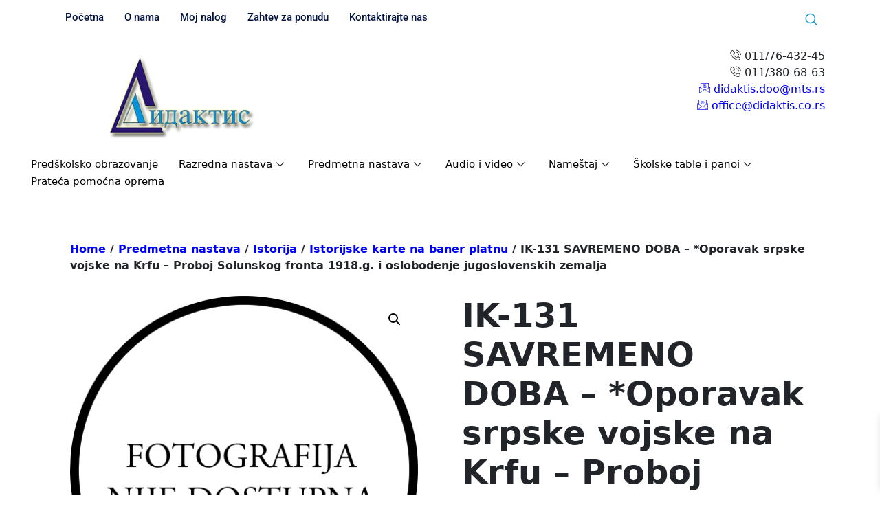

--- FILE ---
content_type: text/html; charset=UTF-8
request_url: https://www.didaktis.co.rs/product/istorijska-karta-savremeno-doba-13/
body_size: 22897
content:
<!DOCTYPE html>
<html dir="ltr" lang="en-US" prefix="og: https://ogp.me/ns#">
<head>
	<meta charset="UTF-8">
	<meta name="viewport" content="width=device-width, initial-scale=1.0"/>
		<title>IK-131 SAVREMENO DOBA – *Oporavak srpske vojske na Krfu – Proboj Solunskog fronta 1918.g. i oslobođenje jugoslovenskih zemalja - Didaktis d.o.o. - Opremanje vaspitno-obrazovnih i naučnih institucija</title>

		<!-- All in One SEO 4.8.1.1 - aioseo.com -->
	<meta name="description" content="*Oporavak srpske vojske na Krfu – Proboj Solunskog fronta 1918.g. i oslobođenje jugoslovenskih zemalja -Pismo : ćirilica -Dimenzije : 1100 x 1600 mm -Materijal : PVC baner platno; drvene lajsne" />
	<meta name="robots" content="max-image-preview:large" />
	<meta name="google-site-verification" content="AcOeBsg6cozJ9Qv8jIRTV0WSKUroFCr58oQDqS2zZps" />
	<meta name="msvalidate.01" content="0B1CDC70A25053A46B084D8CF57DDA94" />
	<link rel="canonical" href="https://www.didaktis.co.rs/product/istorijska-karta-savremeno-doba-13/" />
	<meta name="generator" content="All in One SEO (AIOSEO) 4.8.1.1" />
		<meta property="og:locale" content="en_US" />
		<meta property="og:site_name" content="Didaktis d.o.o. - Opremanje vaspitno-obrazovnih i naučnih institucija - Didaktis d.o.o. - Opremanje vaspitno-obrazovnih i naučnih institucija" />
		<meta property="og:type" content="article" />
		<meta property="og:title" content="IK-131 SAVREMENO DOBA – *Oporavak srpske vojske na Krfu – Proboj Solunskog fronta 1918.g. i oslobođenje jugoslovenskih zemalja - Didaktis d.o.o. - Opremanje vaspitno-obrazovnih i naučnih institucija" />
		<meta property="og:description" content="*Oporavak srpske vojske na Krfu – Proboj Solunskog fronta 1918.g. i oslobođenje jugoslovenskih zemalja -Pismo : ćirilica -Dimenzije : 1100 x 1600 mm -Materijal : PVC baner platno; drvene lajsne" />
		<meta property="og:url" content="https://www.didaktis.co.rs/product/istorijska-karta-savremeno-doba-13/" />
		<meta property="og:image" content="https://www.didaktis.co.rs/wp-content/uploads/2023/03/logo.png" />
		<meta property="og:image:secure_url" content="https://www.didaktis.co.rs/wp-content/uploads/2023/03/logo.png" />
		<meta property="og:image:width" content="222" />
		<meta property="og:image:height" content="132" />
		<meta property="article:published_time" content="2023-03-28T12:25:55+00:00" />
		<meta property="article:modified_time" content="2023-06-21T05:58:47+00:00" />
		<meta name="twitter:card" content="summary_large_image" />
		<meta name="twitter:title" content="IK-131 SAVREMENO DOBA – *Oporavak srpske vojske na Krfu – Proboj Solunskog fronta 1918.g. i oslobođenje jugoslovenskih zemalja - Didaktis d.o.o. - Opremanje vaspitno-obrazovnih i naučnih institucija" />
		<meta name="twitter:description" content="*Oporavak srpske vojske na Krfu – Proboj Solunskog fronta 1918.g. i oslobođenje jugoslovenskih zemalja -Pismo : ćirilica -Dimenzije : 1100 x 1600 mm -Materijal : PVC baner platno; drvene lajsne" />
		<meta name="twitter:image" content="https://www.didaktis.co.rs/wp-content/uploads/2023/03/logo.png" />
		<script type="application/ld+json" class="aioseo-schema">
			{"@context":"https:\/\/schema.org","@graph":[{"@type":"BreadcrumbList","@id":"https:\/\/www.didaktis.co.rs\/product\/istorijska-karta-savremeno-doba-13\/#breadcrumblist","itemListElement":[{"@type":"ListItem","@id":"https:\/\/www.didaktis.co.rs\/#listItem","position":1,"name":"Home","item":"https:\/\/www.didaktis.co.rs\/","nextItem":{"@type":"ListItem","@id":"https:\/\/www.didaktis.co.rs\/product\/istorijska-karta-savremeno-doba-13\/#listItem","name":"IK-131  SAVREMENO DOBA - *Oporavak srpske vojske na Krfu \u2013 Proboj Solunskog fronta 1918.g. i oslobo\u0111enje jugoslovenskih zemalja"}},{"@type":"ListItem","@id":"https:\/\/www.didaktis.co.rs\/product\/istorijska-karta-savremeno-doba-13\/#listItem","position":2,"name":"IK-131  SAVREMENO DOBA - *Oporavak srpske vojske na Krfu \u2013 Proboj Solunskog fronta 1918.g. i oslobo\u0111enje jugoslovenskih zemalja","previousItem":{"@type":"ListItem","@id":"https:\/\/www.didaktis.co.rs\/#listItem","name":"Home"}}]},{"@type":"ItemPage","@id":"https:\/\/www.didaktis.co.rs\/product\/istorijska-karta-savremeno-doba-13\/#itempage","url":"https:\/\/www.didaktis.co.rs\/product\/istorijska-karta-savremeno-doba-13\/","name":"IK-131 SAVREMENO DOBA \u2013 *Oporavak srpske vojske na Krfu \u2013 Proboj Solunskog fronta 1918.g. i oslobo\u0111enje jugoslovenskih zemalja - Didaktis d.o.o. - Opremanje vaspitno-obrazovnih i nau\u010dnih institucija","description":"*Oporavak srpske vojske na Krfu \u2013 Proboj Solunskog fronta 1918.g. i oslobo\u0111enje jugoslovenskih zemalja -Pismo : \u0107irilica -Dimenzije : 1100 x 1600 mm -Materijal : PVC baner platno; drvene lajsne","inLanguage":"en-US","isPartOf":{"@id":"https:\/\/www.didaktis.co.rs\/#website"},"breadcrumb":{"@id":"https:\/\/www.didaktis.co.rs\/product\/istorijska-karta-savremeno-doba-13\/#breadcrumblist"},"image":{"@type":"ImageObject","url":"https:\/\/www.didaktis.co.rs\/wp-content\/uploads\/2023\/03\/Nema-slike-1-3.png","@id":"https:\/\/www.didaktis.co.rs\/product\/istorijska-karta-savremeno-doba-13\/#mainImage","width":512,"height":512},"primaryImageOfPage":{"@id":"https:\/\/www.didaktis.co.rs\/product\/istorijska-karta-savremeno-doba-13\/#mainImage"},"datePublished":"2023-03-28T14:25:55+02:00","dateModified":"2023-06-21T07:58:47+02:00"},{"@type":"Organization","@id":"https:\/\/www.didaktis.co.rs\/#organization","name":"Didaktis d.o.o.","description":"Didaktis d.o.o. - Opremanje vaspitno-obrazovnih i nau\u010dnih institucija","url":"https:\/\/www.didaktis.co.rs\/","telephone":"+381112412335","logo":{"@type":"ImageObject","url":"https:\/\/www.didaktis.co.rs\/wp-content\/uploads\/2023\/03\/logo.png","@id":"https:\/\/www.didaktis.co.rs\/product\/istorijska-karta-savremeno-doba-13\/#organizationLogo","width":222,"height":132,"caption":"logo"},"image":{"@id":"https:\/\/www.didaktis.co.rs\/product\/istorijska-karta-savremeno-doba-13\/#organizationLogo"}},{"@type":"WebSite","@id":"https:\/\/www.didaktis.co.rs\/#website","url":"https:\/\/www.didaktis.co.rs\/","name":"Didaktis d.o.o. - Opremanje vaspitno-obrazovnih i nau\u010dnih institucija","description":"Didaktis d.o.o. - Opremanje vaspitno-obrazovnih i nau\u010dnih institucija","inLanguage":"en-US","publisher":{"@id":"https:\/\/www.didaktis.co.rs\/#organization"}}]}
		</script>
		<!-- All in One SEO -->

<link rel="alternate" type="application/rss+xml" title="Didaktis d.o.o. - Opremanje vaspitno-obrazovnih i naučnih institucija &raquo; Feed" href="https://www.didaktis.co.rs/feed/" />
<link rel="alternate" type="application/rss+xml" title="Didaktis d.o.o. - Opremanje vaspitno-obrazovnih i naučnih institucija &raquo; Comments Feed" href="https://www.didaktis.co.rs/comments/feed/" />
<link rel="alternate" type="application/rss+xml" title="Didaktis d.o.o. - Opremanje vaspitno-obrazovnih i naučnih institucija &raquo; IK-131  SAVREMENO DOBA &#8211; *Oporavak srpske vojske na Krfu – Proboj Solunskog fronta 1918.g. i oslobođenje jugoslovenskih zemalja Comments Feed" href="https://www.didaktis.co.rs/product/istorijska-karta-savremeno-doba-13/feed/" />
<link rel="alternate" title="oEmbed (JSON)" type="application/json+oembed" href="https://www.didaktis.co.rs/wp-json/oembed/1.0/embed?url=https%3A%2F%2Fwww.didaktis.co.rs%2Fproduct%2Fistorijska-karta-savremeno-doba-13%2F" />
<link rel="alternate" title="oEmbed (XML)" type="text/xml+oembed" href="https://www.didaktis.co.rs/wp-json/oembed/1.0/embed?url=https%3A%2F%2Fwww.didaktis.co.rs%2Fproduct%2Fistorijska-karta-savremeno-doba-13%2F&#038;format=xml" />
		<!-- This site uses the Google Analytics by MonsterInsights plugin v9.4.1 - Using Analytics tracking - https://www.monsterinsights.com/ -->
							<script src="//www.googletagmanager.com/gtag/js?id=G-M14JV6X7ZE"  data-cfasync="false" data-wpfc-render="false" async></script>
			<script data-cfasync="false" data-wpfc-render="false">
				var mi_version = '9.4.1';
				var mi_track_user = true;
				var mi_no_track_reason = '';
								var MonsterInsightsDefaultLocations = {"page_location":"https:\/\/www.didaktis.co.rs\/product\/istorijska-karta-savremeno-doba-13\/"};
				if ( typeof MonsterInsightsPrivacyGuardFilter === 'function' ) {
					var MonsterInsightsLocations = (typeof MonsterInsightsExcludeQuery === 'object') ? MonsterInsightsPrivacyGuardFilter( MonsterInsightsExcludeQuery ) : MonsterInsightsPrivacyGuardFilter( MonsterInsightsDefaultLocations );
				} else {
					var MonsterInsightsLocations = (typeof MonsterInsightsExcludeQuery === 'object') ? MonsterInsightsExcludeQuery : MonsterInsightsDefaultLocations;
				}

								var disableStrs = [
										'ga-disable-G-M14JV6X7ZE',
									];

				/* Function to detect opted out users */
				function __gtagTrackerIsOptedOut() {
					for (var index = 0; index < disableStrs.length; index++) {
						if (document.cookie.indexOf(disableStrs[index] + '=true') > -1) {
							return true;
						}
					}

					return false;
				}

				/* Disable tracking if the opt-out cookie exists. */
				if (__gtagTrackerIsOptedOut()) {
					for (var index = 0; index < disableStrs.length; index++) {
						window[disableStrs[index]] = true;
					}
				}

				/* Opt-out function */
				function __gtagTrackerOptout() {
					for (var index = 0; index < disableStrs.length; index++) {
						document.cookie = disableStrs[index] + '=true; expires=Thu, 31 Dec 2099 23:59:59 UTC; path=/';
						window[disableStrs[index]] = true;
					}
				}

				if ('undefined' === typeof gaOptout) {
					function gaOptout() {
						__gtagTrackerOptout();
					}
				}
								window.dataLayer = window.dataLayer || [];

				window.MonsterInsightsDualTracker = {
					helpers: {},
					trackers: {},
				};
				if (mi_track_user) {
					function __gtagDataLayer() {
						dataLayer.push(arguments);
					}

					function __gtagTracker(type, name, parameters) {
						if (!parameters) {
							parameters = {};
						}

						if (parameters.send_to) {
							__gtagDataLayer.apply(null, arguments);
							return;
						}

						if (type === 'event') {
														parameters.send_to = monsterinsights_frontend.v4_id;
							var hookName = name;
							if (typeof parameters['event_category'] !== 'undefined') {
								hookName = parameters['event_category'] + ':' + name;
							}

							if (typeof MonsterInsightsDualTracker.trackers[hookName] !== 'undefined') {
								MonsterInsightsDualTracker.trackers[hookName](parameters);
							} else {
								__gtagDataLayer('event', name, parameters);
							}
							
						} else {
							__gtagDataLayer.apply(null, arguments);
						}
					}

					__gtagTracker('js', new Date());
					__gtagTracker('set', {
						'developer_id.dZGIzZG': true,
											});
					if ( MonsterInsightsLocations.page_location ) {
						__gtagTracker('set', MonsterInsightsLocations);
					}
										__gtagTracker('config', 'G-M14JV6X7ZE', {"forceSSL":"true","link_attribution":"true"} );
															window.gtag = __gtagTracker;										(function () {
						/* https://developers.google.com/analytics/devguides/collection/analyticsjs/ */
						/* ga and __gaTracker compatibility shim. */
						var noopfn = function () {
							return null;
						};
						var newtracker = function () {
							return new Tracker();
						};
						var Tracker = function () {
							return null;
						};
						var p = Tracker.prototype;
						p.get = noopfn;
						p.set = noopfn;
						p.send = function () {
							var args = Array.prototype.slice.call(arguments);
							args.unshift('send');
							__gaTracker.apply(null, args);
						};
						var __gaTracker = function () {
							var len = arguments.length;
							if (len === 0) {
								return;
							}
							var f = arguments[len - 1];
							if (typeof f !== 'object' || f === null || typeof f.hitCallback !== 'function') {
								if ('send' === arguments[0]) {
									var hitConverted, hitObject = false, action;
									if ('event' === arguments[1]) {
										if ('undefined' !== typeof arguments[3]) {
											hitObject = {
												'eventAction': arguments[3],
												'eventCategory': arguments[2],
												'eventLabel': arguments[4],
												'value': arguments[5] ? arguments[5] : 1,
											}
										}
									}
									if ('pageview' === arguments[1]) {
										if ('undefined' !== typeof arguments[2]) {
											hitObject = {
												'eventAction': 'page_view',
												'page_path': arguments[2],
											}
										}
									}
									if (typeof arguments[2] === 'object') {
										hitObject = arguments[2];
									}
									if (typeof arguments[5] === 'object') {
										Object.assign(hitObject, arguments[5]);
									}
									if ('undefined' !== typeof arguments[1].hitType) {
										hitObject = arguments[1];
										if ('pageview' === hitObject.hitType) {
											hitObject.eventAction = 'page_view';
										}
									}
									if (hitObject) {
										action = 'timing' === arguments[1].hitType ? 'timing_complete' : hitObject.eventAction;
										hitConverted = mapArgs(hitObject);
										__gtagTracker('event', action, hitConverted);
									}
								}
								return;
							}

							function mapArgs(args) {
								var arg, hit = {};
								var gaMap = {
									'eventCategory': 'event_category',
									'eventAction': 'event_action',
									'eventLabel': 'event_label',
									'eventValue': 'event_value',
									'nonInteraction': 'non_interaction',
									'timingCategory': 'event_category',
									'timingVar': 'name',
									'timingValue': 'value',
									'timingLabel': 'event_label',
									'page': 'page_path',
									'location': 'page_location',
									'title': 'page_title',
									'referrer' : 'page_referrer',
								};
								for (arg in args) {
																		if (!(!args.hasOwnProperty(arg) || !gaMap.hasOwnProperty(arg))) {
										hit[gaMap[arg]] = args[arg];
									} else {
										hit[arg] = args[arg];
									}
								}
								return hit;
							}

							try {
								f.hitCallback();
							} catch (ex) {
							}
						};
						__gaTracker.create = newtracker;
						__gaTracker.getByName = newtracker;
						__gaTracker.getAll = function () {
							return [];
						};
						__gaTracker.remove = noopfn;
						__gaTracker.loaded = true;
						window['__gaTracker'] = __gaTracker;
					})();
									} else {
										console.log("");
					(function () {
						function __gtagTracker() {
							return null;
						}

						window['__gtagTracker'] = __gtagTracker;
						window['gtag'] = __gtagTracker;
					})();
									}
			</script>
				<!-- / Google Analytics by MonsterInsights -->
		<style id='wp-img-auto-sizes-contain-inline-css'>
img:is([sizes=auto i],[sizes^="auto," i]){contain-intrinsic-size:3000px 1500px}
/*# sourceURL=wp-img-auto-sizes-contain-inline-css */
</style>
<link rel='stylesheet' id='elementor-frontend-css' href='https://www.didaktis.co.rs/wp-content/plugins/elementor/assets/css/frontend.min.css?ver=3.28.3' media='all' />
<link rel='stylesheet' id='elementor-post-82-css' href='https://www.didaktis.co.rs/wp-content/uploads/elementor/css/post-82.css?ver=1744616289' media='all' />
<link rel='stylesheet' id='elementor-post-190-css' href='https://www.didaktis.co.rs/wp-content/uploads/elementor/css/post-190.css?ver=1744616808' media='all' />
<style id='wp-emoji-styles-inline-css'>

	img.wp-smiley, img.emoji {
		display: inline !important;
		border: none !important;
		box-shadow: none !important;
		height: 1em !important;
		width: 1em !important;
		margin: 0 0.07em !important;
		vertical-align: -0.1em !important;
		background: none !important;
		padding: 0 !important;
	}
/*# sourceURL=wp-emoji-styles-inline-css */
</style>
<link rel='stylesheet' id='wp-block-library-css' href='https://www.didaktis.co.rs/wp-includes/css/dist/block-library/style.min.css?ver=6.9' media='all' />

<style id='classic-theme-styles-inline-css'>
/*! This file is auto-generated */
.wp-block-button__link{color:#fff;background-color:#32373c;border-radius:9999px;box-shadow:none;text-decoration:none;padding:calc(.667em + 2px) calc(1.333em + 2px);font-size:1.125em}.wp-block-file__button{background:#32373c;color:#fff;text-decoration:none}
/*# sourceURL=/wp-includes/css/classic-themes.min.css */
</style>
<link rel='stylesheet' id='scroll-top-css-css' href='https://www.didaktis.co.rs/wp-content/plugins/scroll-top/assets/css/scroll-top.css?ver=1.5.5' media='all' />
<link rel='stylesheet' id='photoswipe-css' href='https://www.didaktis.co.rs/wp-content/plugins/woocommerce/assets/css/photoswipe/photoswipe.min.css?ver=9.8.1' media='all' />
<link rel='stylesheet' id='photoswipe-default-skin-css' href='https://www.didaktis.co.rs/wp-content/plugins/woocommerce/assets/css/photoswipe/default-skin/default-skin.min.css?ver=9.8.1' media='all' />
<style id='woocommerce-inline-inline-css'>
.woocommerce form .form-row .required { visibility: visible; }
/*# sourceURL=woocommerce-inline-inline-css */
</style>
<link rel='stylesheet' id='wcz-frontend-css' href='https://www.didaktis.co.rs/wp-content/plugins/woocustomizer/assets/css/frontend.css?ver=2.6.0' media='all' />
<link rel='stylesheet' id='brands-styles-css' href='https://www.didaktis.co.rs/wp-content/plugins/woocommerce/assets/css/brands.css?ver=9.8.1' media='all' />
<link rel='stylesheet' id='xoo-wsc-fonts-css' href='https://www.didaktis.co.rs/wp-content/plugins/side-cart-woocommerce/assets/css/xoo-wsc-fonts.css?ver=2.6.3' media='all' />
<link rel='stylesheet' id='xoo-wsc-style-css' href='https://www.didaktis.co.rs/wp-content/plugins/side-cart-woocommerce/assets/css/xoo-wsc-style.css?ver=2.6.3' media='all' />
<style id='xoo-wsc-style-inline-css'>



 

.xoo-wsc-footer{
	background-color: #ffffff;
	color: #000000;
	padding: 10px 20px;
	box-shadow: 0 -5px 10px #0000001a;
}

.xoo-wsc-footer, .xoo-wsc-footer a, .xoo-wsc-footer .amount{
	font-size: 18px;
}

.xoo-wsc-btn .amount{
	color: #000000}

.xoo-wsc-btn:hover .amount{
	color: #000000;
}

.xoo-wsc-ft-buttons-cont{
	grid-template-columns: auto;
}

.xoo-wsc-basket{
	bottom: 12px;
	right: 0px;
	background-color: #ffffff;
	color: #000000;
	box-shadow: 0 1px 4px 0;
	border-radius: 50%;
	display: none;
	width: 60px;
	height: 60px;
}


.xoo-wsc-bki{
	font-size: 30px}

.xoo-wsc-items-count{
	top: -12px;
	left: -12px;
}

.xoo-wsc-items-count{
	background-color: #000000;
	color: #ffffff;
}

.xoo-wsc-container, .xoo-wsc-slider{
	max-width: 500px;
	right: -500px;
	top: 0;bottom: 0;
	bottom: 0;
	font-family: }


.xoo-wsc-cart-active .xoo-wsc-container, .xoo-wsc-slider-active .xoo-wsc-slider{
	right: 0;
}


.xoo-wsc-cart-active .xoo-wsc-basket{
	right: 500px;
}

.xoo-wsc-slider{
	right: -500px;
}

span.xoo-wsch-close {
    font-size: 16px;
    right: 10px;
}

.xoo-wsch-top{
	justify-content: center;
}

.xoo-wsch-text{
	font-size: 20px;
}

.xoo-wsc-header{
	color: #000000;
	background-color: #ffffff;
	border-bottom: 2px solid #eee;
}


.xoo-wsc-body{
	background-color: #ffffff;
}

.xoo-wsc-products:not(.xoo-wsc-pattern-card), .xoo-wsc-products:not(.xoo-wsc-pattern-card) span.amount, .xoo-wsc-products:not(.xoo-wsc-pattern-card) a{
	font-size: 16px;
	color: #000000;
}

.xoo-wsc-products:not(.xoo-wsc-pattern-card) .xoo-wsc-product{
	padding: 20px 15px;
	margin: 0;
	border-radius: 0px;
	box-shadow: 0 0;
	background-color: transparent;
}

.xoo-wsc-sum-col{
	justify-content: center;
}


/** Shortcode **/
.xoo-wsc-sc-count{
	background-color: #000000;
	color: #ffffff;
}

.xoo-wsc-sc-bki{
	font-size: 28px;
	color: #000000;
}
.xoo-wsc-sc-cont{
	color: #000000;
}


.xoo-wsc-product dl.variation {
	display: block;
}


.xoo-wsc-product-cont{
	padding: 10px 10px;
}

.xoo-wsc-products:not(.xoo-wsc-pattern-card) .xoo-wsc-img-col{
	width: 30%;
}

.xoo-wsc-pattern-card .xoo-wsc-img-col img{
	max-width: 100%;
	height: auto;
}

.xoo-wsc-products:not(.xoo-wsc-pattern-card) .xoo-wsc-sum-col{
	width: 70%;
}

.xoo-wsc-pattern-card .xoo-wsc-product-cont{
	width: 50% 
}

@media only screen and (max-width: 600px) {
	.xoo-wsc-pattern-card .xoo-wsc-product-cont  {
		width: 50%;
	}
}


.xoo-wsc-pattern-card .xoo-wsc-product{
	border: 0;
	box-shadow: 0px 10px 15px -12px #0000001a;
}


.xoo-wsc-sm-front{
	background-color: #eee;
}
.xoo-wsc-pattern-card, .xoo-wsc-sm-front{
	border-bottom-left-radius: 5px;
	border-bottom-right-radius: 5px;
}
.xoo-wsc-pattern-card, .xoo-wsc-img-col img, .xoo-wsc-img-col, .xoo-wsc-sm-back-cont{
	border-top-left-radius: 5px;
	border-top-right-radius: 5px;
}
.xoo-wsc-sm-back{
	background-color: #fff;
}
.xoo-wsc-pattern-card, .xoo-wsc-pattern-card a, .xoo-wsc-pattern-card .amount{
	font-size: 16px;
}

.xoo-wsc-sm-front, .xoo-wsc-sm-front a, .xoo-wsc-sm-front .amount{
	color: #000;
}

.xoo-wsc-sm-back, .xoo-wsc-sm-back a, .xoo-wsc-sm-back .amount{
	color: #000;
}


.magictime {
    animation-duration: 0.5s;
}


/*# sourceURL=xoo-wsc-style-inline-css */
</style>
<link rel='stylesheet' id='anzu-styles-css' href='https://www.didaktis.co.rs/wp-content/themes/anzu//assets/css/anzu.min.css?ver=1.2.2' media='all' />
<style id='wcz-customizer-custom-css-inline-css'>
body.post-type-archive-product header.woocommerce-products-header .woocommerce-products-header__title{display:none !important;}body.woocommerce-cart .wc-proceed-to-checkout a.button.checkout-button{background-color:#273171 !important;color:#FFFFFF !important;}body.woocommerce-cart .wc-proceed-to-checkout a.button.checkout-button:hover{background-color:#393c70 !important;color:#FFFFFF !important;}
/*# sourceURL=wcz-customizer-custom-css-inline-css */
</style>
<link rel='stylesheet' id='ekit-widget-styles-css' href='https://www.didaktis.co.rs/wp-content/plugins/elementskit-lite/widgets/init/assets/css/widget-styles.css?ver=3.4.8' media='all' />
<link rel='stylesheet' id='ekit-responsive-css' href='https://www.didaktis.co.rs/wp-content/plugins/elementskit-lite/widgets/init/assets/css/responsive.css?ver=3.4.8' media='all' />
<link rel='stylesheet' id='elementor-gf-local-roboto-css' href='https://www.didaktis.co.rs/wp-content/uploads/elementor/google-fonts/css/roboto.css?ver=1744616124' media='all' />
<link rel='stylesheet' id='elementor-gf-local-lato-css' href='https://www.didaktis.co.rs/wp-content/uploads/elementor/google-fonts/css/lato.css?ver=1744616127' media='all' />
<link rel='stylesheet' id='elementor-icons-ekiticons-css' href='https://www.didaktis.co.rs/wp-content/plugins/elementskit-lite/modules/elementskit-icon-pack/assets/css/ekiticons.css?ver=3.4.8' media='all' />
<!--n2css--><!--n2js--><script src="https://www.didaktis.co.rs/wp-content/plugins/google-analytics-for-wordpress/assets/js/frontend-gtag.min.js?ver=9.4.1" id="monsterinsights-frontend-script-js" async data-wp-strategy="async"></script>
<script data-cfasync="false" data-wpfc-render="false" id='monsterinsights-frontend-script-js-extra'>var monsterinsights_frontend = {"js_events_tracking":"true","download_extensions":"doc,pdf,ppt,zip,xls,docx,pptx,xlsx","inbound_paths":"[{\"path\":\"\\\/go\\\/\",\"label\":\"affiliate\"},{\"path\":\"\\\/recommend\\\/\",\"label\":\"affiliate\"}]","home_url":"https:\/\/www.didaktis.co.rs","hash_tracking":"false","v4_id":"G-M14JV6X7ZE"};</script>
<script src="https://www.didaktis.co.rs/wp-includes/js/jquery/jquery.min.js?ver=3.7.1" id="jquery-core-js"></script>
<script src="https://www.didaktis.co.rs/wp-includes/js/jquery/jquery-migrate.min.js?ver=3.4.1" id="jquery-migrate-js"></script>
<script src="https://www.didaktis.co.rs/wp-content/plugins/woocommerce/assets/js/jquery-blockui/jquery.blockUI.min.js?ver=2.7.0-wc.9.8.1" id="jquery-blockui-js" defer data-wp-strategy="defer"></script>
<script id="wc-add-to-cart-js-extra">
var wc_add_to_cart_params = {"ajax_url":"/wp-admin/admin-ajax.php","wc_ajax_url":"/?wc-ajax=%%endpoint%%","i18n_view_cart":"View cart","cart_url":"https://www.didaktis.co.rs/basket/","is_cart":"","cart_redirect_after_add":"no"};
//# sourceURL=wc-add-to-cart-js-extra
</script>
<script src="https://www.didaktis.co.rs/wp-content/plugins/woocommerce/assets/js/frontend/add-to-cart.min.js?ver=9.8.1" id="wc-add-to-cart-js" defer data-wp-strategy="defer"></script>
<script src="https://www.didaktis.co.rs/wp-content/plugins/woocommerce/assets/js/zoom/jquery.zoom.min.js?ver=1.7.21-wc.9.8.1" id="zoom-js" defer data-wp-strategy="defer"></script>
<script src="https://www.didaktis.co.rs/wp-content/plugins/woocommerce/assets/js/flexslider/jquery.flexslider.min.js?ver=2.7.2-wc.9.8.1" id="flexslider-js" defer data-wp-strategy="defer"></script>
<script src="https://www.didaktis.co.rs/wp-content/plugins/woocommerce/assets/js/photoswipe/photoswipe.min.js?ver=4.1.1-wc.9.8.1" id="photoswipe-js" defer data-wp-strategy="defer"></script>
<script src="https://www.didaktis.co.rs/wp-content/plugins/woocommerce/assets/js/photoswipe/photoswipe-ui-default.min.js?ver=4.1.1-wc.9.8.1" id="photoswipe-ui-default-js" defer data-wp-strategy="defer"></script>
<script id="wc-single-product-js-extra">
var wc_single_product_params = {"i18n_required_rating_text":"Please select a rating","i18n_rating_options":["1 of 5 stars","2 of 5 stars","3 of 5 stars","4 of 5 stars","5 of 5 stars"],"i18n_product_gallery_trigger_text":"View full-screen image gallery","review_rating_required":"yes","flexslider":{"rtl":false,"animation":"slide","smoothHeight":true,"directionNav":false,"controlNav":"thumbnails","slideshow":false,"animationSpeed":500,"animationLoop":false,"allowOneSlide":false},"zoom_enabled":"1","zoom_options":[],"photoswipe_enabled":"1","photoswipe_options":{"shareEl":false,"closeOnScroll":false,"history":false,"hideAnimationDuration":0,"showAnimationDuration":0},"flexslider_enabled":"1"};
//# sourceURL=wc-single-product-js-extra
</script>
<script src="https://www.didaktis.co.rs/wp-content/plugins/woocommerce/assets/js/frontend/single-product.min.js?ver=9.8.1" id="wc-single-product-js" defer data-wp-strategy="defer"></script>
<script src="https://www.didaktis.co.rs/wp-content/plugins/woocommerce/assets/js/js-cookie/js.cookie.min.js?ver=2.1.4-wc.9.8.1" id="js-cookie-js" defer data-wp-strategy="defer"></script>
<script id="woocommerce-js-extra">
var woocommerce_params = {"ajax_url":"/wp-admin/admin-ajax.php","wc_ajax_url":"/?wc-ajax=%%endpoint%%","i18n_password_show":"Show password","i18n_password_hide":"Hide password"};
//# sourceURL=woocommerce-js-extra
</script>
<script src="https://www.didaktis.co.rs/wp-content/plugins/woocommerce/assets/js/frontend/woocommerce.min.js?ver=9.8.1" id="woocommerce-js" defer data-wp-strategy="defer"></script>
<link rel="https://api.w.org/" href="https://www.didaktis.co.rs/wp-json/" /><link rel="alternate" title="JSON" type="application/json" href="https://www.didaktis.co.rs/wp-json/wp/v2/product/1130" /><link rel="EditURI" type="application/rsd+xml" title="RSD" href="https://www.didaktis.co.rs/xmlrpc.php?rsd" />
<meta name="generator" content="WordPress 6.9" />
<meta name="generator" content="WooCommerce 9.8.1" />
<link rel='shortlink' href='https://www.didaktis.co.rs/?p=1130' />
<!-- Scroll To Top -->
<style id="scrolltop-custom-style">
		#scrollUp {border-radius:3px;opacity:0.7;bottom:20px;left:20px;background:#000000;;}
		#scrollUp:hover{opacity:1;}
        .top-icon{stroke:#ffffff;}
        
		
		</style>
<!-- End Scroll Top - https://wordpress.org/plugins/scroll-top/ -->
<meta name="mobile-web-app-capable" content="yes">
<meta name="apple-mobile-web-app-capable" content="yes">
<meta name="apple-mobile-web-app-title" content="Didaktis d.o.o. - Opremanje vaspitno-obrazovnih i naučnih institucija - Didaktis d.o.o. - Opremanje vaspitno-obrazovnih i naučnih institucija">
				<style>
					.cart-content-count { display: none !important; }
				</style>
					<noscript><style>.woocommerce-product-gallery{ opacity: 1 !important; }</style></noscript>
	<meta name="generator" content="Elementor 3.28.3; features: additional_custom_breakpoints, e_local_google_fonts; settings: css_print_method-external, google_font-enabled, font_display-swap">
			<style>
				.e-con.e-parent:nth-of-type(n+4):not(.e-lazyloaded):not(.e-no-lazyload),
				.e-con.e-parent:nth-of-type(n+4):not(.e-lazyloaded):not(.e-no-lazyload) * {
					background-image: none !important;
				}
				@media screen and (max-height: 1024px) {
					.e-con.e-parent:nth-of-type(n+3):not(.e-lazyloaded):not(.e-no-lazyload),
					.e-con.e-parent:nth-of-type(n+3):not(.e-lazyloaded):not(.e-no-lazyload) * {
						background-image: none !important;
					}
				}
				@media screen and (max-height: 640px) {
					.e-con.e-parent:nth-of-type(n+2):not(.e-lazyloaded):not(.e-no-lazyload),
					.e-con.e-parent:nth-of-type(n+2):not(.e-lazyloaded):not(.e-no-lazyload) * {
						background-image: none !important;
					}
				}
			</style>
			<style id="kirki-inline-styles">.btn{-webkit-border-radius:3px;-moz-border-radius:3px;border-radius:3px;}.form-control{-webkit-border-radius:3px;-moz-border-radius:3px;border-radius:3px;}.form-select{-webkit-border-radius:3px;-moz-border-radius:3px;border-radius:3px;}.select2-selection{-webkit-border-radius:3px !important;-moz-border-radius:3px !important;border-radius:3px !important;}.anzu-hero__background-image{height:50vh;}.anzu-hero{background:rgba(0, 0, 0, 0);background-color:rgba(0, 0, 0, 0);background-repeat:no-repeat;background-position:center center;background-attachment:scroll;-webkit-background-size:cover;-moz-background-size:cover;-ms-background-size:cover;-o-background-size:cover;background-size:cover;}.anzu-hero__background-color{background-color:rgba(0, 0, 0, 0.4);}:root{--anzu-primary-color:#273171;--anzu-secondary-color:#FF6819;--anzu-tertiary-color:#3FCC14;--anzu-link-color:#273171;--anzu-primary-dark-color:#273171;--anzu-secondary-dark-color:#FF6819;--anzu-tertiary-dark-color:#3FCC14;--anzu-link-dark-color:#273171;}.anzu-primary-color--color, .anzu-light-mode a.anzu-brand__title, .anzu-light-mode article.post .entry-title a:hover{color:#273171;}.anzu-primary-color--background-color{background-color:#273171;}.anzu-primary-color--border-color{background-color:#273171;}.anzu-light-mode .anzu-secondary-color--color{color:#FF6819;}.anzu-light-mode .anzu-secondary-color--background-color{background-color:#FF6819;}.anzu-light-mode .anzu-secondary-color--border-color{background-color:#FF6819;}.anzu-light-mode .anzu-tertiary-color--color{color:#3FCC14;}.anzu-light-mode .anzu-tertiary-color--background-color{background-color:#3FCC14;}.anzu-light-mode .anzu-tertiary-color--border-color{background-color:#3FCC14;}body .anzu-light-mode, .anzu-light-mode p, .anzu-light-mode span{color:#333333;}.anzu-light-mode h1{color:#000000;}.anzu-light-mode h2{color:#000000;}.anzu-light-mode h3{color:#000000;}.anzu-light-mode h4{color:#000000;}.anzu-light-mode h5{color:#000000;}.anzu-light-mode h6{color:#000000;}.anzu-light-mode a:not(.btn){color:#273171;}.anzu-content.anzu-light-mode{background-color:#FFFFFF;}.anzu-light-mode .anzu-brand__title{color:#000000;}.anzu-light-mode .anzu-brand__tagline{color:#000000;}.anzu-header.anzu-light-mode{background-color:#FFFFFF;}.anzu-notification-bar.anzu-light-mode{background-color:#e2e3e5;}.anzu-light-mode #main-menu .nav-item a{color:#737373;}.anzu-light-mode #main-menu .nav-item a:hover, .anzu-light-mode #main-menu .nav-item a:focus{color:#4c4c4c;}.anzu-light-mode #main-menu .nav-item a:active, .anzu-light-mode #main-menu .active a{color:#000000;}.anzu-light-mode #main-menu .dropdown-menu .nav-item a{color:#737373;}.anzu-light-mode #main-menu .dropdown-menu .nav-item a:hover, .anzu-light-mode #main-menu .nav-item a:focus{color:#4c4c4c;}.anzu-light-mode #main-menu .dropdown-menu .nav-item a:active, .anzu-light-mode #main-menu .dropdown-menu .active a{color:#000000;}.anzu-light-mode #main-menu .dropdown-menu{background-color:#FFFFFF;}#anzu-footer.anzu-light-mode{background-color:#FFFFFF;}.anzu-primary-color--color, .anzu-dark-mode a.anzu-brand__title, .anzu-dark-mode article.post .entry-title a:hover{color:#273171;}.anzu-dark-mode .anzu-secondary-color--color{color:#FF6819;}.anzu-dark-mode .anzu-secondary-color--background-color{background-color:#FF6819;}.anzu-dark-mode .anzu-secondary-color--border-color{background-color:#FF6819;}.anzu-dark-mode .anzu-tertiary-color--color{color:#3FCC14;}.anzu-dark-mode .anzu-tertiary-color--background-color{background-color:#3FCC14;}.anzu-dark-mode .anzu-tertiary-color--border-color{background-color:#3FCC14;}body .anzu-dark-mode, .anzu-dark-mode p, .anzu-dark-mode span{color:#cccccc;}.anzu-dark-mode h1{color:#ffffff;}.anzu-dark-mode h2{color:#ffffff;}.anzu-dark-mode h3{color:#ffffff;}.anzu-dark-mode h4{color:#ffffff;}.anzu-dark-mode h5{color:#ffffff;}.anzu-dark-mode h6{color:#ffffff;}.anzu-dark-mode a:not(.btn){color:#273171;}.anzu-content.anzu-dark-mode{background-color:#000000;}.anzu-dark-mode .anzu-brand__title{color:#FFFFFF;}.anzu-dark-mode .anzu-brand__tagline{color:#FFFFFF;}.anzu-header.anzu-dark-mode{background-color:#000000;}.anzu-notification-bar.anzu-dark-mode{background-color:#000000;}.anzu-dark-mode #main-menu .nav-item a{color:#9b9d9e;}.anzu-dark-mode #main-menu .nav-item a:hover, .anzu-dark-mode #main-menu .nav-item a:focus{color:#6c757d;}.anzu-dark-mode #main-menu .nav-item a:active, .anzu-dark-mode #main-menu .active a{color:#FFFFFF;}.anzu-dark-mode #main-menu .dropdown-menu .nav-item a{color:#9b9d9e;}.anzu-dark-mode #main-menu .dropdown-menu .nav-item a:hover, .anzu-dark-mode #main-menu .nav-item a:focus{color:#6c757d;}.anzu-dark-mode #main-menu .dropdown-menu .nav-item a:active, .anzu-dark-mode #main-menu .dropdown-menu .active a{color:#FFFFFF;}.anzu-dark-mode #main-menu .dropdown-menu{background-color:#000000;}#anzu-footer.anzu-dark-mode{background-color:#000000;}#scroll-to-top{bottom:20px;width:40px;height:40px;-webkit-border-radius:3px;-moz-border-radius:3px;border-radius:3px;}#scroll-to-top:before{line-height:40px;font-size:18px;}@media (max-width: 767px){.btn:not(.anzu-read-more-link){padding-top:6px;padding-right:12px;padding-bottom:6px;padding-left:12px;}.form-control{padding-top:6px;padding-right:12px;padding-bottom:6px;padding-left:12px;}.form-select{padding-top:6px;padding-right:12px;padding-bottom:6px;padding-left:12px;}.select2-selection{padding-top:6px;padding-right:12px;padding-bottom:6px;padding-left:12px;}#anzu-footer #site-info{min-height:50px;}}@media (min-width: 768px){.btn:not(.anzu-read-more-link){padding-top:6px;padding-right:12px;padding-bottom:6px;padding-left:12px;}.form-control{padding-top:6px;padding-right:12px;padding-bottom:6px;padding-left:12px;}.form-select{padding-top:6px;padding-right:12px;padding-bottom:6px;padding-left:12px;}.select2-selection{padding-top:6px;padding-right:12px;padding-bottom:6px;padding-left:12px;}#anzu-footer #site-info{min-height:80px;}}@media (min-width: 1200px){.btn:not(.anzu-read-more-link){padding-top:6px;padding-right:12px;padding-bottom:6px;padding-left:12px;}.form-control{padding-top:6px;padding-right:12px;padding-bottom:6px;padding-left:12px;}.form-select{padding-top:6px;padding-right:12px;padding-bottom:6px;padding-left:12px;}.select2-selection{padding-top:6px;padding-right:12px;padding-bottom:6px;padding-left:12px;}#anzu-footer #site-info{min-height:80px;}}</style></head>
<body class="wp-singular product-template-default single single-product postid-1130 wp-embed-responsive wp-theme-anzu theme-anzu rstr-auto transliteration-auto auto woocommerce woocommerce-page woocommerce-no-js wcz-woocommerce elementor-default elementor-kit-79">
<div class="ekit-template-content-markup ekit-template-content-header ekit-template-content-theme-support">
		<div data-elementor-type="wp-post" data-elementor-id="82" class="elementor elementor-82">
						<section class="elementor-section elementor-top-section elementor-element elementor-element-42ae678 elementor-section-boxed elementor-section-height-default elementor-section-height-default" data-id="42ae678" data-element_type="section">
						<div class="elementor-container elementor-column-gap-default">
					<div class="elementor-column elementor-col-66 elementor-top-column elementor-element elementor-element-bc2b84a" data-id="bc2b84a" data-element_type="column">
			<div class="elementor-widget-wrap elementor-element-populated">
						<div class="elementor-element elementor-element-aca5521 elementor-widget elementor-widget-ekit-nav-menu" data-id="aca5521" data-element_type="widget" data-widget_type="ekit-nav-menu.default">
				<div class="elementor-widget-container">
							<nav class="ekit-wid-con ekit_menu_responsive_tablet" 
			data-hamburger-icon="" 
			data-hamburger-icon-type="icon" 
			data-responsive-breakpoint="1024">
			            <button class="elementskit-menu-hamburger elementskit-menu-toggler"  type="button" aria-label="hamburger-icon">
                                    <span class="elementskit-menu-hamburger-icon"></span><span class="elementskit-menu-hamburger-icon"></span><span class="elementskit-menu-hamburger-icon"></span>
                            </button>
            <div id="ekit-megamenu-primary-menu" class="elementskit-menu-container elementskit-menu-offcanvas-elements elementskit-navbar-nav-default ekit-nav-menu-one-page-no ekit-nav-dropdown-hover"><ul id="menu-primary-menu" class="elementskit-navbar-nav elementskit-menu-po-left submenu-click-on-icon"><li id="menu-item-63" class="menu-item menu-item-type-custom menu-item-object-custom menu-item-home menu-item-63 nav-item elementskit-mobile-builder-content" data-vertical-menu=750px><a href="https://www.didaktis.co.rs" class="ekit-menu-nav-link">Početna</a></li>
<li id="menu-item-546" class="menu-item menu-item-type-post_type menu-item-object-page menu-item-546 nav-item elementskit-mobile-builder-content" data-vertical-menu=750px><a href="https://www.didaktis.co.rs/onama/" class="ekit-menu-nav-link">O nama</a></li>
<li id="menu-item-66" class="menu-item menu-item-type-post_type menu-item-object-page menu-item-66 nav-item elementskit-mobile-builder-content" data-vertical-menu=750px><a href="https://www.didaktis.co.rs/my-account/" class="ekit-menu-nav-link">Moj nalog</a></li>
<li id="menu-item-535" class="menu-item menu-item-type-post_type menu-item-object-page menu-item-535 nav-item elementskit-mobile-builder-content" data-vertical-menu=750px><a href="https://www.didaktis.co.rs/basket/" class="ekit-menu-nav-link">Zahtev za ponudu</a></li>
<li id="menu-item-545" class="menu-item menu-item-type-post_type menu-item-object-page menu-item-545 nav-item elementskit-mobile-builder-content" data-vertical-menu=750px><a href="https://www.didaktis.co.rs/kontakt/" class="ekit-menu-nav-link">Kontaktirajte nas</a></li>
</ul><div class="elementskit-nav-identity-panel"><a class="elementskit-nav-logo" href="https://www.didaktis.co.rs" target="" rel=""><img src="https://www.didaktis.co.rs/wp-content/uploads/2023/03/placeholder-661-1.png" title="placeholder-661-1.png" alt="placeholder-661-1.png" decoding="async" /></a><button class="elementskit-menu-close elementskit-menu-toggler" type="button">X</button></div></div>			
			<div class="elementskit-menu-overlay elementskit-menu-offcanvas-elements elementskit-menu-toggler ekit-nav-menu--overlay"></div>        </nav>
						</div>
				</div>
					</div>
		</div>
				<div class="elementor-column elementor-col-33 elementor-top-column elementor-element elementor-element-78f26b5" data-id="78f26b5" data-element_type="column">
			<div class="elementor-widget-wrap elementor-element-populated">
						<div class="elementor-element elementor-element-1f0be39e elementor-widget__width-auto elementor-widget elementor-widget-elementskit-header-search" data-id="1f0be39e" data-element_type="widget" data-widget_type="elementskit-header-search.default">
				<div class="elementor-widget-container">
					<div class="ekit-wid-con" >        <a href="#ekit_modal-popup-1f0be39e" class="ekit_navsearch-button ekit-modal-popup" aria-label="navsearch-button">
            <i aria-hidden="true" class="icon icon-search11"></i>        </a>
        <!-- language switcher strart -->
        <!-- xs modal -->
        <div class="zoom-anim-dialog mfp-hide ekit_modal-searchPanel" id="ekit_modal-popup-1f0be39e">
            <div class="ekit-search-panel">
            <!-- Polylang search - thanks to Alain Melsens -->
                <form role="search" method="get" class="ekit-search-group" action="https://www.didaktis.co.rs/">
                    <input type="search" class="ekit_search-field" aria-label="search-form" placeholder="Pretraga..." value="" name="s">
					<button type="submit" class="ekit_search-button" aria-label="search-button">
                        <i aria-hidden="true" class="icon icon-search11"></i>                    </button>
                </form>
            </div>
        </div><!-- End xs modal -->
        <!-- end language switcher strart -->
        </div>				</div>
				</div>
					</div>
		</div>
					</div>
		</section>
				<section class="elementor-section elementor-top-section elementor-element elementor-element-a7f43b1 elementor-section-boxed elementor-section-height-default elementor-section-height-default" data-id="a7f43b1" data-element_type="section">
						<div class="elementor-container elementor-column-gap-default">
					<div class="elementor-column elementor-col-33 elementor-top-column elementor-element elementor-element-d84e2e3" data-id="d84e2e3" data-element_type="column">
			<div class="elementor-widget-wrap elementor-element-populated">
						<div class="elementor-element elementor-element-725a7c91 elementor-widget elementor-widget-image" data-id="725a7c91" data-element_type="widget" data-widget_type="image.default">
				<div class="elementor-widget-container">
															<img width="222" height="132" src="https://www.didaktis.co.rs/wp-content/uploads/2023/03/logo.png" class="attachment-large size-large wp-image-67" alt="logo" />															</div>
				</div>
					</div>
		</div>
				<div class="elementor-column elementor-col-33 elementor-top-column elementor-element elementor-element-da39570" data-id="da39570" data-element_type="column">
			<div class="elementor-widget-wrap">
							</div>
		</div>
				<div class="elementor-column elementor-col-33 elementor-top-column elementor-element elementor-element-406d82e" data-id="406d82e" data-element_type="column">
			<div class="elementor-widget-wrap elementor-element-populated">
						<div class="elementor-element elementor-element-2f4837b elementor-align-right elementor-icon-list--layout-traditional elementor-list-item-link-full_width elementor-widget elementor-widget-icon-list" data-id="2f4837b" data-element_type="widget" data-widget_type="icon-list.default">
				<div class="elementor-widget-container">
							<ul class="elementor-icon-list-items">
							<li class="elementor-icon-list-item">
											<span class="elementor-icon-list-icon">
							<i aria-hidden="true" class="icon icon-phone1"></i>						</span>
										<span class="elementor-icon-list-text">011/76-432-45</span>
									</li>
								<li class="elementor-icon-list-item">
											<span class="elementor-icon-list-icon">
							<i aria-hidden="true" class="icon icon-phone1"></i>						</span>
										<span class="elementor-icon-list-text">011/380-68-63</span>
									</li>
								<li class="elementor-icon-list-item">
											<a href="mailto:didaktis.doo@sbb.rs">

												<span class="elementor-icon-list-icon">
							<i aria-hidden="true" class="icon icon-email"></i>						</span>
										<span class="elementor-icon-list-text">didaktis.doo@mts.rs</span>
											</a>
									</li>
								<li class="elementor-icon-list-item">
											<a href="mailto:office@didaktis.co.rs">

												<span class="elementor-icon-list-icon">
							<i aria-hidden="true" class="icon icon-email"></i>						</span>
										<span class="elementor-icon-list-text">office@didaktis.co.rs</span>
											</a>
									</li>
						</ul>
						</div>
				</div>
					</div>
		</div>
					</div>
		</section>
				<section class="elementor-section elementor-top-section elementor-element elementor-element-d7658f0 elementor-section-boxed elementor-section-height-default elementor-section-height-default" data-id="d7658f0" data-element_type="section">
						<div class="elementor-container elementor-column-gap-default">
					<div class="elementor-column elementor-col-100 elementor-top-column elementor-element elementor-element-d707384" data-id="d707384" data-element_type="column">
			<div class="elementor-widget-wrap elementor-element-populated">
						<div class="elementor-element elementor-element-a2bd051 elementor-widget elementor-widget-ekit-nav-menu" data-id="a2bd051" data-element_type="widget" data-widget_type="ekit-nav-menu.default">
				<div class="elementor-widget-container">
							<nav class="ekit-wid-con ekit_menu_responsive_tablet" 
			data-hamburger-icon="" 
			data-hamburger-icon-type="icon" 
			data-responsive-breakpoint="1024">
			            <button class="elementskit-menu-hamburger elementskit-menu-toggler"  type="button" aria-label="hamburger-icon">
                                    <span class="elementskit-menu-hamburger-icon"></span><span class="elementskit-menu-hamburger-icon"></span><span class="elementskit-menu-hamburger-icon"></span>
                            </button>
            <div id="ekit-megamenu-grupe" class="elementskit-menu-container elementskit-menu-offcanvas-elements elementskit-navbar-nav-default ekit-nav-menu-one-page-no ekit-nav-dropdown-hover"><ul id="menu-grupe" class="elementskit-navbar-nav elementskit-menu-po-left submenu-click-on-icon"><li id="menu-item-131" class="menu-item menu-item-type-taxonomy menu-item-object-product_cat menu-item-131 nav-item elementskit-mobile-builder-content" data-vertical-menu=750px><a href="https://www.didaktis.co.rs/product-category/predskolsko-obrazovanje/" class="ekit-menu-nav-link">Predškolsko obrazovanje</a></li>
<li id="menu-item-132" class="menu-item menu-item-type-taxonomy menu-item-object-product_cat menu-item-132 nav-item elementskit-dropdown-has top_position elementskit-dropdown-menu-full_width elementskit-megamenu-has elementskit-mobile-builder-content" data-vertical-menu=""><a href="https://www.didaktis.co.rs/product-category/razredna-nastava/" class="ekit-menu-nav-link">Razredna nastava<i aria-hidden="true" class="icon icon-down-arrow1 elementskit-submenu-indicator"></i></a><div class="elementskit-megamenu-panel">		<div data-elementor-type="wp-post" data-elementor-id="281" class="elementor elementor-281">
						<section class="elementor-section elementor-top-section elementor-element elementor-element-9686bbe elementor-section-full_width elementor-section-height-default elementor-section-height-default" data-id="9686bbe" data-element_type="section" data-settings="{&quot;background_background&quot;:&quot;classic&quot;}">
						<div class="elementor-container elementor-column-gap-no">
					<div class="elementor-column elementor-col-100 elementor-top-column elementor-element elementor-element-2f79df28" data-id="2f79df28" data-element_type="column">
			<div class="elementor-widget-wrap elementor-element-populated">
						<section class="elementor-section elementor-inner-section elementor-element elementor-element-36d24b7d elementor-section-boxed elementor-section-height-default elementor-section-height-default" data-id="36d24b7d" data-element_type="section">
						<div class="elementor-container elementor-column-gap-default">
					<div class="elementor-column elementor-col-25 elementor-inner-column elementor-element elementor-element-52a163be" data-id="52a163be" data-element_type="column">
			<div class="elementor-widget-wrap elementor-element-populated">
						<div class="elementor-element elementor-element-dbff2f5 elementor-widget elementor-widget-elementskit-heading" data-id="dbff2f5" data-element_type="widget" data-widget_type="elementskit-heading.default">
				<div class="elementor-widget-container">
					<div class="ekit-wid-con" ><div class="ekit-heading elementskit-section-title-wraper text_left   ekit_heading_tablet-   ekit_heading_mobile-"><a href="https://www.didaktis.co.rs/product-category/razredna-nastava/nastavna-sredstva/"><h2 class="ekit-heading--title elementskit-section-title  ekit-heading__title-has-border start">Nastavna sredstva</h2></a></div></div>				</div>
				</div>
					</div>
		</div>
				<div class="elementor-column elementor-col-25 elementor-inner-column elementor-element elementor-element-2fac837d" data-id="2fac837d" data-element_type="column">
			<div class="elementor-widget-wrap elementor-element-populated">
						<div class="elementor-element elementor-element-3d90fed9 elementor-widget elementor-widget-elementskit-heading" data-id="3d90fed9" data-element_type="widget" data-widget_type="elementskit-heading.default">
				<div class="elementor-widget-container">
					<div class="ekit-wid-con" ><div class="ekit-heading elementskit-section-title-wraper text_left   ekit_heading_tablet-   ekit_heading_mobile-"><a href="https://www.didaktis.co.rs/product-category/razredna-nastava/skolski-setovi-za-razrednu-nastavu/"><h2 class="ekit-heading--title elementskit-section-title  ekit-heading__title-has-border start">školski setovi za razrednu nastavu</h2></a></div></div>				</div>
				</div>
					</div>
		</div>
				<div class="elementor-column elementor-col-25 elementor-inner-column elementor-element elementor-element-56a00602" data-id="56a00602" data-element_type="column">
			<div class="elementor-widget-wrap">
							</div>
		</div>
				<div class="elementor-column elementor-col-25 elementor-inner-column elementor-element elementor-element-3043418e" data-id="3043418e" data-element_type="column">
			<div class="elementor-widget-wrap">
							</div>
		</div>
					</div>
		</section>
					</div>
		</div>
					</div>
		</section>
				</div>
		</div></li>
<li id="menu-item-133" class="menu-item menu-item-type-taxonomy menu-item-object-product_cat current-product-ancestor menu-item-133 nav-item elementskit-dropdown-has top_position elementskit-dropdown-menu-full_width elementskit-megamenu-has elementskit-mobile-builder-content" data-vertical-menu=""><a href="https://www.didaktis.co.rs/product-category/predmetna-nastava/" class="ekit-menu-nav-link">Predmetna nastava<i aria-hidden="true" class="icon icon-down-arrow1 elementskit-submenu-indicator"></i></a><div class="elementskit-megamenu-panel">		<div data-elementor-type="wp-post" data-elementor-id="295" class="elementor elementor-295">
						<section class="elementor-section elementor-top-section elementor-element elementor-element-413fe786 elementor-section-full_width elementor-section-height-default elementor-section-height-default" data-id="413fe786" data-element_type="section" data-settings="{&quot;background_background&quot;:&quot;classic&quot;}">
						<div class="elementor-container elementor-column-gap-no">
					<div class="elementor-column elementor-col-100 elementor-top-column elementor-element elementor-element-5ceb6a31" data-id="5ceb6a31" data-element_type="column">
			<div class="elementor-widget-wrap elementor-element-populated">
						<section class="elementor-section elementor-inner-section elementor-element elementor-element-61456d7b elementor-section-boxed elementor-section-height-default elementor-section-height-default" data-id="61456d7b" data-element_type="section">
						<div class="elementor-container elementor-column-gap-default">
					<div class="elementor-column elementor-col-25 elementor-inner-column elementor-element elementor-element-69cad515" data-id="69cad515" data-element_type="column">
			<div class="elementor-widget-wrap elementor-element-populated">
						<div class="elementor-element elementor-element-5ba071d9 elementor-widget elementor-widget-elementskit-heading" data-id="5ba071d9" data-element_type="widget" data-widget_type="elementskit-heading.default">
				<div class="elementor-widget-container">
					<div class="ekit-wid-con" ><div class="ekit-heading elementskit-section-title-wraper text_left   ekit_heading_tablet-   ekit_heading_mobile-"><a href="https://www.didaktis.co.rs/product-category/predmetna-nastava/matematika/"><h2 class="ekit-heading--title elementskit-section-title  ekit-heading__title-has-border start">matematika</h2></a></div></div>				</div>
				</div>
				<div class="elementor-element elementor-element-10af0e27 elementor-widget elementor-widget-elementskit-heading" data-id="10af0e27" data-element_type="widget" data-widget_type="elementskit-heading.default">
				<div class="elementor-widget-container">
					<div class="ekit-wid-con" ><div class="ekit-heading elementskit-section-title-wraper text_left   ekit_heading_tablet-   ekit_heading_mobile-"><a href="https://www.didaktis.co.rs/product-category/predmetna-nastava/istorija/"><h2 class="ekit-heading--title elementskit-section-title  ekit-heading__title-has-border start">istorija</h2></a></div></div>				</div>
				</div>
				<div class="elementor-element elementor-element-772aed3 elementor-widget elementor-widget-elementskit-heading" data-id="772aed3" data-element_type="widget" data-widget_type="elementskit-heading.default">
				<div class="elementor-widget-container">
					<div class="ekit-wid-con" ><div class="ekit-heading elementskit-section-title-wraper text_left   ekit_heading_tablet-   ekit_heading_mobile-"><a href="https://www.didaktis.co.rs/product-category/predmetna-nastava/geografija/"><h2 class="ekit-heading--title elementskit-section-title  ekit-heading__title-has-border start">geografija</h2></a></div></div>				</div>
				</div>
					</div>
		</div>
				<div class="elementor-column elementor-col-25 elementor-inner-column elementor-element elementor-element-698026ba" data-id="698026ba" data-element_type="column">
			<div class="elementor-widget-wrap elementor-element-populated">
						<div class="elementor-element elementor-element-cfb9a82 elementor-widget elementor-widget-elementskit-heading" data-id="cfb9a82" data-element_type="widget" data-widget_type="elementskit-heading.default">
				<div class="elementor-widget-container">
					<div class="ekit-wid-con" ><div class="ekit-heading elementskit-section-title-wraper text_left   ekit_heading_tablet-   ekit_heading_mobile-"><a href="https://www.didaktis.co.rs/product-category/predmetna-nastava/biologija/"><h2 class="ekit-heading--title elementskit-section-title  ekit-heading__title-has-border start">biologija</h2></a></div></div>				</div>
				</div>
				<div class="elementor-element elementor-element-620ec66e elementor-widget elementor-widget-elementskit-heading" data-id="620ec66e" data-element_type="widget" data-widget_type="elementskit-heading.default">
				<div class="elementor-widget-container">
					<div class="ekit-wid-con" ><div class="ekit-heading elementskit-section-title-wraper text_left   ekit_heading_tablet-   ekit_heading_mobile-"><a href="https://www.didaktis.co.rs/product-category/predmetna-nastava/fizika/"><h2 class="ekit-heading--title elementskit-section-title  ekit-heading__title-has-border start">fizika</h2></a></div></div>				</div>
				</div>
					</div>
		</div>
				<div class="elementor-column elementor-col-25 elementor-inner-column elementor-element elementor-element-2f1b4a5f" data-id="2f1b4a5f" data-element_type="column">
			<div class="elementor-widget-wrap elementor-element-populated">
						<div class="elementor-element elementor-element-69b5fbc6 elementor-widget elementor-widget-elementskit-heading" data-id="69b5fbc6" data-element_type="widget" data-widget_type="elementskit-heading.default">
				<div class="elementor-widget-container">
					<div class="ekit-wid-con" ><div class="ekit-heading elementskit-section-title-wraper text_left   ekit_heading_tablet-   ekit_heading_mobile-"><a href="https://www.didaktis.co.rs/product-category/predmetna-nastava/hemija/"><h2 class="ekit-heading--title elementskit-section-title  ekit-heading__title-has-border start">hemija</h2></a></div></div>				</div>
				</div>
				<div class="elementor-element elementor-element-f8440db elementor-widget elementor-widget-elementskit-heading" data-id="f8440db" data-element_type="widget" data-widget_type="elementskit-heading.default">
				<div class="elementor-widget-container">
					<div class="ekit-wid-con" ><div class="ekit-heading elementskit-section-title-wraper text_left   ekit_heading_tablet-   ekit_heading_mobile-"><a href="https://www.didaktis.co.rs/product-category/predmetna-nastava/muzicko/"><h2 class="ekit-heading--title elementskit-section-title  ekit-heading__title-has-border start">muzičko</h2></a></div></div>				</div>
				</div>
					</div>
		</div>
				<div class="elementor-column elementor-col-25 elementor-inner-column elementor-element elementor-element-1a0be9b3" data-id="1a0be9b3" data-element_type="column">
			<div class="elementor-widget-wrap elementor-element-populated">
						<div class="elementor-element elementor-element-671d68e7 elementor-widget elementor-widget-elementskit-heading" data-id="671d68e7" data-element_type="widget" data-widget_type="elementskit-heading.default">
				<div class="elementor-widget-container">
					<div class="ekit-wid-con" ><div class="ekit-heading elementskit-section-title-wraper text_left   ekit_heading_tablet-   ekit_heading_mobile-"><a href="https://www.didaktis.co.rs/product-category/predmetna-nastava/likovno/"><h2 class="ekit-heading--title elementskit-section-title  ekit-heading__title-has-border start">likovno</h2></a></div></div>				</div>
				</div>
				<div class="elementor-element elementor-element-7f628f4 elementor-widget elementor-widget-elementskit-heading" data-id="7f628f4" data-element_type="widget" data-widget_type="elementskit-heading.default">
				<div class="elementor-widget-container">
					<div class="ekit-wid-con" ><div class="ekit-heading elementskit-section-title-wraper text_left   ekit_heading_tablet-   ekit_heading_mobile-"><a href="https://www.didaktis.co.rs/product-category/predmetna-nastava/fizicko/"><h2 class="ekit-heading--title elementskit-section-title  ekit-heading__title-has-border start">fizičko</h2></a></div></div>				</div>
				</div>
					</div>
		</div>
					</div>
		</section>
					</div>
		</div>
					</div>
		</section>
				</div>
		</div></li>
<li id="menu-item-134" class="menu-item menu-item-type-taxonomy menu-item-object-product_cat menu-item-134 nav-item elementskit-dropdown-has top_position elementskit-dropdown-menu-full_width elementskit-megamenu-has elementskit-mobile-builder-content" data-vertical-menu=""><a href="https://www.didaktis.co.rs/product-category/audio-video/" class="ekit-menu-nav-link">Audio i video<i aria-hidden="true" class="icon icon-down-arrow1 elementskit-submenu-indicator"></i></a><div class="elementskit-megamenu-panel">		<div data-elementor-type="wp-post" data-elementor-id="310" class="elementor elementor-310">
						<section class="elementor-section elementor-top-section elementor-element elementor-element-71144fc2 elementor-section-full_width elementor-section-height-default elementor-section-height-default" data-id="71144fc2" data-element_type="section" data-settings="{&quot;background_background&quot;:&quot;classic&quot;}">
						<div class="elementor-container elementor-column-gap-no">
					<div class="elementor-column elementor-col-100 elementor-top-column elementor-element elementor-element-6c6b2d6" data-id="6c6b2d6" data-element_type="column">
			<div class="elementor-widget-wrap elementor-element-populated">
						<section class="elementor-section elementor-inner-section elementor-element elementor-element-6f2e11ce elementor-section-boxed elementor-section-height-default elementor-section-height-default" data-id="6f2e11ce" data-element_type="section">
						<div class="elementor-container elementor-column-gap-default">
					<div class="elementor-column elementor-col-25 elementor-inner-column elementor-element elementor-element-4572536b" data-id="4572536b" data-element_type="column">
			<div class="elementor-widget-wrap elementor-element-populated">
						<div class="elementor-element elementor-element-2743a08a elementor-widget elementor-widget-elementskit-heading" data-id="2743a08a" data-element_type="widget" data-widget_type="elementskit-heading.default">
				<div class="elementor-widget-container">
					<div class="ekit-wid-con" ><div class="ekit-heading elementskit-section-title-wraper text_left   ekit_heading_tablet-   ekit_heading_mobile-"><a href="https://www.didaktis.co.rs/product-category/audio-video/projekciona-platna/"><h2 class="ekit-heading--title elementskit-section-title  ekit-heading__title-has-border start">projekciona platna</h2></a></div></div>				</div>
				</div>
				<div class="elementor-element elementor-element-25d9b2ad elementor-widget elementor-widget-elementskit-heading" data-id="25d9b2ad" data-element_type="widget" data-widget_type="elementskit-heading.default">
				<div class="elementor-widget-container">
					<div class="ekit-wid-con" ><div class="ekit-heading elementskit-section-title-wraper text_left   ekit_heading_tablet-   ekit_heading_mobile-"><a href="https://www.didaktis.co.rs/product-category/audio-video/postolje-za-projekcione-uredjaje/"><h2 class="ekit-heading--title elementskit-section-title  ekit-heading__title-has-border start">postolje za projekcione uređaje</h2></a></div></div>				</div>
				</div>
					</div>
		</div>
				<div class="elementor-column elementor-col-25 elementor-inner-column elementor-element elementor-element-57e7cd29" data-id="57e7cd29" data-element_type="column">
			<div class="elementor-widget-wrap elementor-element-populated">
						<div class="elementor-element elementor-element-17ae9e7 elementor-widget elementor-widget-elementskit-heading" data-id="17ae9e7" data-element_type="widget" data-widget_type="elementskit-heading.default">
				<div class="elementor-widget-container">
					<div class="ekit-wid-con" ><div class="ekit-heading elementskit-section-title-wraper text_left   ekit_heading_tablet-   ekit_heading_mobile-"><a href="https://www.didaktis.co.rs/product-category/audio-video/nosaci-projektora/"><h2 class="ekit-heading--title elementskit-section-title  ekit-heading__title-has-border start">nosači projektora</h2></a></div></div>				</div>
				</div>
				<div class="elementor-element elementor-element-4abe2c29 elementor-widget elementor-widget-elementskit-heading" data-id="4abe2c29" data-element_type="widget" data-widget_type="elementskit-heading.default">
				<div class="elementor-widget-container">
					<div class="ekit-wid-con" ><div class="ekit-heading elementskit-section-title-wraper text_left   ekit_heading_tablet-   ekit_heading_mobile-"><a href="https://www.didaktis.co.rs/product-category/audio-video/video-projektori/"><h2 class="ekit-heading--title elementskit-section-title  ekit-heading__title-has-border start">video projektori</h2></a></div></div>				</div>
				</div>
					</div>
		</div>
				<div class="elementor-column elementor-col-25 elementor-inner-column elementor-element elementor-element-1ef5903c" data-id="1ef5903c" data-element_type="column">
			<div class="elementor-widget-wrap elementor-element-populated">
						<div class="elementor-element elementor-element-7f3354c5 elementor-widget elementor-widget-elementskit-heading" data-id="7f3354c5" data-element_type="widget" data-widget_type="elementskit-heading.default">
				<div class="elementor-widget-container">
					<div class="ekit-wid-con" ><div class="ekit-heading elementskit-section-title-wraper text_left   ekit_heading_tablet-   ekit_heading_mobile-"><a href="https://www.didaktis.co.rs/product-category/audio-video/interaktivni-uredjaji/"><h2 class="ekit-heading--title elementskit-section-title  ekit-heading__title-has-border start">interaktivni uređaji</h2></a></div></div>				</div>
				</div>
				<div class="elementor-element elementor-element-a8fb505 elementor-widget elementor-widget-elementskit-heading" data-id="a8fb505" data-element_type="widget" data-widget_type="elementskit-heading.default">
				<div class="elementor-widget-container">
					<div class="ekit-wid-con" ><div class="ekit-heading elementskit-section-title-wraper text_left   ekit_heading_tablet-   ekit_heading_mobile-"><a href="https://www.didaktis.co.rs/product-category/audio-video/dokument-kamere/"><h2 class="ekit-heading--title elementskit-section-title  ekit-heading__title-has-border start">dokument kamere</h2></a></div></div>				</div>
				</div>
					</div>
		</div>
				<div class="elementor-column elementor-col-25 elementor-inner-column elementor-element elementor-element-5c6bf75c" data-id="5c6bf75c" data-element_type="column">
			<div class="elementor-widget-wrap elementor-element-populated">
						<div class="elementor-element elementor-element-5830e999 elementor-widget elementor-widget-elementskit-heading" data-id="5830e999" data-element_type="widget" data-widget_type="elementskit-heading.default">
				<div class="elementor-widget-container">
					<div class="ekit-wid-con" ><div class="ekit-heading elementskit-section-title-wraper text_left   ekit_heading_tablet-   ekit_heading_mobile-"><a href="https://www.didaktis.co.rs/product-category/audio-video/fonolaboratorija/"><h2 class="ekit-heading--title elementskit-section-title  ekit-heading__title-has-border start">fonolaboratorija</h2></a></div></div>				</div>
				</div>
				<div class="elementor-element elementor-element-d315449 elementor-widget elementor-widget-elementskit-heading" data-id="d315449" data-element_type="widget" data-widget_type="elementskit-heading.default">
				<div class="elementor-widget-container">
					<div class="ekit-wid-con" ><div class="ekit-heading elementskit-section-title-wraper text_left   ekit_heading_tablet-   ekit_heading_mobile-"><a href="https://www.didaktis.co.rs/product-category/audio-video/razglasni-sistem/"><h2 class="ekit-heading--title elementskit-section-title  ekit-heading__title-has-border start">razglasni sistem</h2></a></div></div>				</div>
				</div>
					</div>
		</div>
					</div>
		</section>
					</div>
		</div>
					</div>
		</section>
				</div>
		</div></li>
<li id="menu-item-135" class="menu-item menu-item-type-taxonomy menu-item-object-product_cat menu-item-135 nav-item elementskit-dropdown-has top_position elementskit-dropdown-menu-full_width elementskit-megamenu-has elementskit-mobile-builder-content" data-vertical-menu=""><a href="https://www.didaktis.co.rs/product-category/namestaj/" class="ekit-menu-nav-link">Nameštaj<i aria-hidden="true" class="icon icon-down-arrow1 elementskit-submenu-indicator"></i></a><div class="elementskit-megamenu-panel">		<div data-elementor-type="wp-post" data-elementor-id="313" class="elementor elementor-313">
						<section class="elementor-section elementor-top-section elementor-element elementor-element-409952d1 elementor-section-full_width elementor-section-height-default elementor-section-height-default" data-id="409952d1" data-element_type="section" data-settings="{&quot;background_background&quot;:&quot;classic&quot;}">
						<div class="elementor-container elementor-column-gap-no">
					<div class="elementor-column elementor-col-100 elementor-top-column elementor-element elementor-element-581fea3a" data-id="581fea3a" data-element_type="column">
			<div class="elementor-widget-wrap elementor-element-populated">
						<section class="elementor-section elementor-inner-section elementor-element elementor-element-4c28ac01 elementor-section-boxed elementor-section-height-default elementor-section-height-default" data-id="4c28ac01" data-element_type="section">
						<div class="elementor-container elementor-column-gap-default">
					<div class="elementor-column elementor-col-25 elementor-inner-column elementor-element elementor-element-25e4ab67" data-id="25e4ab67" data-element_type="column">
			<div class="elementor-widget-wrap elementor-element-populated">
						<div class="elementor-element elementor-element-622ef292 elementor-widget elementor-widget-elementskit-heading" data-id="622ef292" data-element_type="widget" data-widget_type="elementskit-heading.default">
				<div class="elementor-widget-container">
					<div class="ekit-wid-con" ><div class="ekit-heading elementskit-section-title-wraper text_left   ekit_heading_tablet-   ekit_heading_mobile-"><a href="https://www.didaktis.co.rs/product-category/namestaj/stolice/"><h2 class="ekit-heading--title elementskit-section-title  ekit-heading__title-has-border start">stolice</h2></a></div></div>				</div>
				</div>
				<div class="elementor-element elementor-element-776c4ce6 elementor-widget elementor-widget-elementskit-heading" data-id="776c4ce6" data-element_type="widget" data-widget_type="elementskit-heading.default">
				<div class="elementor-widget-container">
					<div class="ekit-wid-con" ><div class="ekit-heading elementskit-section-title-wraper text_left   ekit_heading_tablet-   ekit_heading_mobile-"><a href="https://www.didaktis.co.rs/product-category/namestaj/klupe-skolske/"><h2 class="ekit-heading--title elementskit-section-title  ekit-heading__title-has-border start">klupe školske</h2></a></div></div>				</div>
				</div>
					</div>
		</div>
				<div class="elementor-column elementor-col-25 elementor-inner-column elementor-element elementor-element-1871e8bb" data-id="1871e8bb" data-element_type="column">
			<div class="elementor-widget-wrap elementor-element-populated">
						<div class="elementor-element elementor-element-c053d86 elementor-widget elementor-widget-elementskit-heading" data-id="c053d86" data-element_type="widget" data-widget_type="elementskit-heading.default">
				<div class="elementor-widget-container">
					<div class="ekit-wid-con" ><div class="ekit-heading elementskit-section-title-wraper text_left   ekit_heading_tablet-   ekit_heading_mobile-"><a href="https://www.didaktis.co.rs/product-category/namestaj/katedre/"><h2 class="ekit-heading--title elementskit-section-title  ekit-heading__title-has-border start">katedre</h2></a></div></div>				</div>
				</div>
				<div class="elementor-element elementor-element-52b4a042 elementor-widget elementor-widget-elementskit-heading" data-id="52b4a042" data-element_type="widget" data-widget_type="elementskit-heading.default">
				<div class="elementor-widget-container">
					<div class="ekit-wid-con" ><div class="ekit-heading elementskit-section-title-wraper text_left   ekit_heading_tablet-   ekit_heading_mobile-"><a href="https://www.didaktis.co.rs/product-category/namestaj/stolovi/"><h2 class="ekit-heading--title elementskit-section-title  ekit-heading__title-has-border start">stolovi</h2></a></div></div>				</div>
				</div>
					</div>
		</div>
				<div class="elementor-column elementor-col-25 elementor-inner-column elementor-element elementor-element-1e69aa42" data-id="1e69aa42" data-element_type="column">
			<div class="elementor-widget-wrap elementor-element-populated">
						<div class="elementor-element elementor-element-272c1c67 elementor-widget elementor-widget-elementskit-heading" data-id="272c1c67" data-element_type="widget" data-widget_type="elementskit-heading.default">
				<div class="elementor-widget-container">
					<div class="ekit-wid-con" ><div class="ekit-heading elementskit-section-title-wraper text_left   ekit_heading_tablet-   ekit_heading_mobile-"><a href="https://www.didaktis.co.rs/product-category/namestaj/ormari/"><h2 class="ekit-heading--title elementskit-section-title  ekit-heading__title-has-border start">ormari</h2></a></div></div>				</div>
				</div>
				<div class="elementor-element elementor-element-8c082e4 elementor-widget elementor-widget-elementskit-heading" data-id="8c082e4" data-element_type="widget" data-widget_type="elementskit-heading.default">
				<div class="elementor-widget-container">
					<div class="ekit-wid-con" ><div class="ekit-heading elementskit-section-title-wraper text_left   ekit_heading_tablet-   ekit_heading_mobile-"><a href="https://www.didaktis.co.rs/product-category/namestaj/daktilo-stolice/"><h2 class="ekit-heading--title elementskit-section-title  ekit-heading__title-has-border start">daktilo stolice</h2></a></div></div>				</div>
				</div>
					</div>
		</div>
				<div class="elementor-column elementor-col-25 elementor-inner-column elementor-element elementor-element-139dfa6c" data-id="139dfa6c" data-element_type="column">
			<div class="elementor-widget-wrap elementor-element-populated">
						<div class="elementor-element elementor-element-6800d89 elementor-widget elementor-widget-elementskit-heading" data-id="6800d89" data-element_type="widget" data-widget_type="elementskit-heading.default">
				<div class="elementor-widget-container">
					<div class="ekit-wid-con" ><div class="ekit-heading elementskit-section-title-wraper text_left   ekit_heading_tablet-   ekit_heading_mobile-"><a href="https://www.didaktis.co.rs/product-category/namestaj/radne-fotelje/"><h2 class="ekit-heading--title elementskit-section-title  ekit-heading__title-has-border start">radne fotelje</h2></a></div></div>				</div>
				</div>
					</div>
		</div>
					</div>
		</section>
					</div>
		</div>
					</div>
		</section>
				</div>
		</div></li>
<li id="menu-item-136" class="menu-item menu-item-type-taxonomy menu-item-object-product_cat menu-item-136 nav-item elementskit-dropdown-has top_position elementskit-dropdown-menu-full_width elementskit-megamenu-has elementskit-mobile-builder-content" data-vertical-menu=""><a href="https://www.didaktis.co.rs/product-category/skolske-table-panoi/" class="ekit-menu-nav-link">Školske table i panoi<i aria-hidden="true" class="icon icon-down-arrow1 elementskit-submenu-indicator"></i></a><div class="elementskit-megamenu-panel">		<div data-elementor-type="wp-post" data-elementor-id="316" class="elementor elementor-316">
						<section class="elementor-section elementor-top-section elementor-element elementor-element-2744683a elementor-section-full_width elementor-section-height-default elementor-section-height-default" data-id="2744683a" data-element_type="section" data-settings="{&quot;background_background&quot;:&quot;classic&quot;}">
						<div class="elementor-container elementor-column-gap-no">
					<div class="elementor-column elementor-col-100 elementor-top-column elementor-element elementor-element-ebb9b42" data-id="ebb9b42" data-element_type="column">
			<div class="elementor-widget-wrap elementor-element-populated">
						<section class="elementor-section elementor-inner-section elementor-element elementor-element-5a89fc0b elementor-section-boxed elementor-section-height-default elementor-section-height-default" data-id="5a89fc0b" data-element_type="section">
						<div class="elementor-container elementor-column-gap-default">
					<div class="elementor-column elementor-col-25 elementor-inner-column elementor-element elementor-element-4f71d90d" data-id="4f71d90d" data-element_type="column">
			<div class="elementor-widget-wrap elementor-element-populated">
						<div class="elementor-element elementor-element-455b6d80 elementor-widget elementor-widget-elementskit-heading" data-id="455b6d80" data-element_type="widget" data-widget_type="elementskit-heading.default">
				<div class="elementor-widget-container">
					<div class="ekit-wid-con" ><div class="ekit-heading elementskit-section-title-wraper text_left   ekit_heading_tablet-   ekit_heading_mobile-"><a href="https://www.didaktis.co.rs/product-category/skolske-table-panoi/skolske-table-zidne/"><h2 class="ekit-heading--title elementskit-section-title  ekit-heading__title-has-border start">školske table zidne</h2></a></div></div>				</div>
				</div>
				<div class="elementor-element elementor-element-416cf02c elementor-widget elementor-widget-elementskit-heading" data-id="416cf02c" data-element_type="widget" data-widget_type="elementskit-heading.default">
				<div class="elementor-widget-container">
					<div class="ekit-wid-con" ><div class="ekit-heading elementskit-section-title-wraper text_left   ekit_heading_tablet-   ekit_heading_mobile-"><a href="https://www.didaktis.co.rs/product-category/skolske-table-panoi/skolske-table-obrtne/"><h2 class="ekit-heading--title elementskit-section-title  ekit-heading__title-has-border start">školske table obrtne</h2></a></div></div>				</div>
				</div>
					</div>
		</div>
				<div class="elementor-column elementor-col-25 elementor-inner-column elementor-element elementor-element-78b0a36d" data-id="78b0a36d" data-element_type="column">
			<div class="elementor-widget-wrap elementor-element-populated">
						<div class="elementor-element elementor-element-7e90f924 elementor-widget elementor-widget-elementskit-heading" data-id="7e90f924" data-element_type="widget" data-widget_type="elementskit-heading.default">
				<div class="elementor-widget-container">
					<div class="ekit-wid-con" ><div class="ekit-heading elementskit-section-title-wraper text_left   ekit_heading_tablet-   ekit_heading_mobile-"><a href="https://www.didaktis.co.rs/product-category/skolske-table-panoi/panoi/"><h2 class="ekit-heading--title elementskit-section-title  ekit-heading__title-has-border start">panoi</h2></a></div></div>				</div>
				</div>
					</div>
		</div>
				<div class="elementor-column elementor-col-25 elementor-inner-column elementor-element elementor-element-1a0e55a6" data-id="1a0e55a6" data-element_type="column">
			<div class="elementor-widget-wrap elementor-element-populated">
						<div class="elementor-element elementor-element-56ca936d elementor-widget elementor-widget-elementskit-heading" data-id="56ca936d" data-element_type="widget" data-widget_type="elementskit-heading.default">
				<div class="elementor-widget-container">
					<div class="ekit-wid-con" ><div class="ekit-heading elementskit-section-title-wraper text_left   ekit_heading_tablet-   ekit_heading_mobile-"><a href="https://www.didaktis.co.rs/product-category/skolske-table-panoi/flip-chart/"><h2 class="ekit-heading--title elementskit-section-title  ekit-heading__title-has-border start">flip chart</h2></a></div></div>				</div>
				</div>
					</div>
		</div>
				<div class="elementor-column elementor-col-25 elementor-inner-column elementor-element elementor-element-3753b9f1" data-id="3753b9f1" data-element_type="column">
			<div class="elementor-widget-wrap elementor-element-populated">
						<div class="elementor-element elementor-element-2adfd7a3 elementor-widget elementor-widget-elementskit-heading" data-id="2adfd7a3" data-element_type="widget" data-widget_type="elementskit-heading.default">
				<div class="elementor-widget-container">
					<div class="ekit-wid-con" ><div class="ekit-heading elementskit-section-title-wraper text_left   ekit_heading_tablet-   ekit_heading_mobile-"><a href="https://www.didaktis.co.rs/product-category/skolske-table-panoi/pribor-za-bele-table-panoe/"><h2 class="ekit-heading--title elementskit-section-title  ekit-heading__title-has-border start">pribor za bele table i panoe</h2></a></div></div>				</div>
				</div>
					</div>
		</div>
					</div>
		</section>
					</div>
		</div>
					</div>
		</section>
				</div>
		</div></li>
<li id="menu-item-137" class="menu-item menu-item-type-taxonomy menu-item-object-product_cat menu-item-137 nav-item elementskit-mobile-builder-content" data-vertical-menu=750px><a href="https://www.didaktis.co.rs/product-category/prateca-pomocna-oprema/" class="ekit-menu-nav-link">Prateća pomoćna oprema</a></li>
</ul><div class="elementskit-nav-identity-panel"><button class="elementskit-menu-close elementskit-menu-toggler" type="button">X</button></div></div>			
			<div class="elementskit-menu-overlay elementskit-menu-offcanvas-elements elementskit-menu-toggler ekit-nav-menu--overlay"></div>        </nav>
						</div>
				</div>
					</div>
		</div>
					</div>
		</section>
				</div>
		</div>

	<div class="wrapper" id="woocommerce-wrapper"><div class="container" id="content" tabindex="-1"><div class="row">
<div class="col-md content-area" id="primary">
<main class="site-main" id="main"><nav class="woocommerce-breadcrumb" aria-label="Breadcrumb"><a href="https://www.didaktis.co.rs">Home</a>&nbsp;&#47;&nbsp;<a href="https://www.didaktis.co.rs/product-category/predmetna-nastava/">Predmetna nastava</a>&nbsp;&#47;&nbsp;<a href="https://www.didaktis.co.rs/product-category/predmetna-nastava/istorija/">Istorija</a>&nbsp;&#47;&nbsp;<a href="https://www.didaktis.co.rs/product-category/predmetna-nastava/istorija/istorijske-karte-na-baner-platnu/">Istorijske karte na baner platnu</a>&nbsp;&#47;&nbsp;IK-131  SAVREMENO DOBA &#8211; *Oporavak srpske vojske na Krfu – Proboj Solunskog fronta 1918.g. i oslobođenje jugoslovenskih zemalja</nav>
					
			<div class="woocommerce-notices-wrapper"></div><div id="product-1130" class="product type-product post-1130 status-publish first instock product_cat-istorijske-karte-na-baner-platnu has-post-thumbnail taxable shipping-taxable purchasable product-type-simple">

	<div class="woocommerce-product-gallery woocommerce-product-gallery--with-images woocommerce-product-gallery--columns-4 images" data-columns="4" style="opacity: 0; transition: opacity .25s ease-in-out;">
	<div class="woocommerce-product-gallery__wrapper">
		<div data-thumb="https://www.didaktis.co.rs/wp-content/uploads/2023/03/Nema-slike-1-3-100x100.png" data-thumb-alt="IK-131  SAVREMENO DOBA - *Oporavak srpske vojske na Krfu – Proboj Solunskog fronta 1918.g. i oslobođenje jugoslovenskih zemalja" data-thumb-srcset="https://www.didaktis.co.rs/wp-content/uploads/2023/03/Nema-slike-1-3-100x100.png 100w, https://www.didaktis.co.rs/wp-content/uploads/2023/03/Nema-slike-1-3-300x300.png 300w, https://www.didaktis.co.rs/wp-content/uploads/2023/03/Nema-slike-1-3-150x150.png 150w, https://www.didaktis.co.rs/wp-content/uploads/2023/03/Nema-slike-1-3.png 512w"  data-thumb-sizes="(max-width: 100px) 100vw, 100px" class="woocommerce-product-gallery__image"><a href="https://www.didaktis.co.rs/wp-content/uploads/2023/03/Nema-slike-1-3.png"><img fetchpriority="high" width="512" height="512" src="https://www.didaktis.co.rs/wp-content/uploads/2023/03/Nema-slike-1-3.png" class="wp-post-image" alt="IK-131  SAVREMENO DOBA - *Oporavak srpske vojske na Krfu – Proboj Solunskog fronta 1918.g. i oslobođenje jugoslovenskih zemalja" data-caption="" data-src="https://www.didaktis.co.rs/wp-content/uploads/2023/03/Nema-slike-1-3.png" data-large_image="https://www.didaktis.co.rs/wp-content/uploads/2023/03/Nema-slike-1-3.png" data-large_image_width="512" data-large_image_height="512" decoding="async" srcset="https://www.didaktis.co.rs/wp-content/uploads/2023/03/Nema-slike-1-3.png 512w, https://www.didaktis.co.rs/wp-content/uploads/2023/03/Nema-slike-1-3-300x300.png 300w, https://www.didaktis.co.rs/wp-content/uploads/2023/03/Nema-slike-1-3-150x150.png 150w, https://www.didaktis.co.rs/wp-content/uploads/2023/03/Nema-slike-1-3-100x100.png 100w" sizes="(max-width: 512px) 100vw, 512px" /></a></div>	</div>
</div>

	<div class="summary entry-summary">
		<h1 class="product_title entry-title">IK-131  SAVREMENO DOBA &#8211; *Oporavak srpske vojske na Krfu – Proboj Solunskog fronta 1918.g. i oslobođenje jugoslovenskih zemalja</h1><p class="price"><small>Cena:</small> <span class="woocommerce-Price-amount amount"><bdi>5.500&nbsp;<span class="woocommerce-Price-currencySymbol">rsd</span></bdi></span> <small class="woocommerce-price-suffix">+ PDV</small></p>

	
	<form class="cart" action="https://www.didaktis.co.rs/product/istorijska-karta-savremeno-doba-13/" method="post" enctype='multipart/form-data'>
		
		<div class="quantity">
		<label class="screen-reader-text" for="quantity_696e93671e95b">IK-131  SAVREMENO DOBA - *Oporavak srpske vojske na Krfu – Proboj Solunskog fronta 1918.g. i oslobođenje jugoslovenskih zemalja quantity</label>
	<input
		type="number"
				id="quantity_696e93671e95b"
		class="input-text qty text form-control"
		name="quantity"
		value="1"
		aria-label="Product quantity"
				min="1"
		max=""
					step="1"
			placeholder=""
			inputmode="numeric"
			autocomplete="off"
			/>
	</div>

		<button type="submit" name="add-to-cart" value="1130" class="single_add_to_cart_button button alt">Dodaj u zahtev</button>

			</form>

	
<div class="product_meta">

	
	
		<span class="sku_wrapper">SKU: <span class="sku">IK131</span></span>

	
	<span class="posted_in">Category: <a href="https://www.didaktis.co.rs/product-category/predmetna-nastava/istorija/istorijske-karte-na-baner-platnu/" rel="tag">Istorijske karte na baner platnu</a></span>
	
	
</div>
	</div>

	
	<div class="woocommerce-tabs wc-tabs-wrapper">
		<ul class="tabs wc-tabs" role="tablist">
							<li class="description_tab" id="tab-title-description">
					<a href="#tab-description" role="tab" aria-controls="tab-description">
						Description					</a>
				</li>
							<li class="reviews_tab" id="tab-title-reviews">
					<a href="#tab-reviews" role="tab" aria-controls="tab-reviews">
						Reviews (0)					</a>
				</li>
					</ul>
					<div class="woocommerce-Tabs-panel woocommerce-Tabs-panel--description panel entry-content wc-tab" id="tab-description" role="tabpanel" aria-labelledby="tab-title-description">
				
	<h2>Description</h2>

<p><strong><em>*Oporavak srpske vojske na Krfu – Proboj Solunskog fronta 1918.g. i oslobođenje jugoslovenskih zemalja</em></strong></p>
<p>&nbsp;</p>
<p>-Pismo               : ćirilica</p>
<p>-Dimenzije         : 1100 x 1600 mm</p>
<p><em>&#8211;</em>Materijal           : PVC baner platno; drvene lajsne</p>
			</div>
					<div class="woocommerce-Tabs-panel woocommerce-Tabs-panel--reviews panel entry-content wc-tab" id="tab-reviews" role="tabpanel" aria-labelledby="tab-title-reviews">
				<div id="reviews" class="woocommerce-Reviews">
	<div id="comments">
		<h2 class="woocommerce-Reviews-title">
			Reviews		</h2>

					<p class="woocommerce-noreviews">There are no reviews yet.</p>
			</div>

			<div id="review_form_wrapper">
			<div id="review_form">
					<div id="respond" class="comment-respond">
		<span id="reply-title" class="comment-reply-title" role="heading" aria-level="3">Be the first to review &ldquo;IK-131  SAVREMENO DOBA &#8211; *Oporavak srpske vojske na Krfu – Proboj Solunskog fronta 1918.g. i oslobođenje jugoslovenskih zemalja&rdquo; <small><a rel="nofollow" id="cancel-comment-reply-link" href="/product/istorijska-karta-savremeno-doba-13/#respond" style="display:none;">Cancel reply</a></small></span><form action="https://www.didaktis.co.rs/wp-comments-post.php" method="post" id="commentform" class="comment-form"><p class="comment-notes"><span id="email-notes">Your email address will not be published.</span> <span class="required-field-message">Required fields are marked <span class="required">*</span></span></p><div class="comment-form-rating"><label for="rating" id="comment-form-rating-label">Your rating&nbsp;<span class="required">*</span></label><select name="rating" id="rating" required>
						<option value="">Rate&hellip;</option>
						<option value="5">Perfect</option>
						<option value="4">Good</option>
						<option value="3">Average</option>
						<option value="2">Not that bad</option>
						<option value="1">Very poor</option>
					</select></div><p class="comment-form-comment"><label for="comment">Your review&nbsp;<span class="required">*</span></label><textarea id="comment" name="comment" cols="45" rows="8" required></textarea></p><p class="comment-form-author"><label for="author">Name&nbsp;<span class="required">*</span></label><input id="author" name="author" type="text" autocomplete="name" value="" size="30" required /></p>
<p class="comment-form-email"><label for="email">Email&nbsp;<span class="required">*</span></label><input id="email" name="email" type="email" autocomplete="email" value="" size="30" required /></p>
<p class="comment-form-cookies-consent"><input id="wp-comment-cookies-consent" name="wp-comment-cookies-consent" type="checkbox" value="yes" /> <label for="wp-comment-cookies-consent">Save my name, email, and website in this browser for the next time I comment.</label></p>
<p class="form-submit"><input name="submit" type="submit" id="submit" class="btn btn-secondary" value="Submit" /> <input type='hidden' name='comment_post_ID' value='1130' id='comment_post_ID' />
<input type='hidden' name='comment_parent' id='comment_parent' value='0' />
</p></form>	</div><!-- #respond -->
				</div>
		</div>
	
	<div class="clear"></div>
</div>
			</div>
		
			</div>


	<section class="related products">

					<h2>Related products</h2>
				<ul class="products columns-3">

			
					<li class="product type-product post-967 status-publish first instock product_cat-istorijske-karte-na-baner-platnu has-post-thumbnail taxable shipping-taxable purchasable product-type-simple">
	<a href="https://www.didaktis.co.rs/product/istorijska-karta-stara-grcka-3/" class="woocommerce-LoopProduct-link woocommerce-loop-product__link"><img width="300" height="300" src="https://www.didaktis.co.rs/wp-content/uploads/2023/03/Nema-slike-1-3-300x300.png" class="attachment-woocommerce_thumbnail size-woocommerce_thumbnail" alt="IK-13  STARA GRČKA - *Nastanak polisa u Grčkoj tokom VIII v.p.n.e.  *Grčka kolonizacija 800-600. g.p.n.e." decoding="async" srcset="https://www.didaktis.co.rs/wp-content/uploads/2023/03/Nema-slike-1-3-300x300.png 300w, https://www.didaktis.co.rs/wp-content/uploads/2023/03/Nema-slike-1-3-150x150.png 150w, https://www.didaktis.co.rs/wp-content/uploads/2023/03/Nema-slike-1-3-100x100.png 100w, https://www.didaktis.co.rs/wp-content/uploads/2023/03/Nema-slike-1-3.png 512w" sizes="(max-width: 300px) 100vw, 300px" /><h2 class="woocommerce-loop-product__title">IK-13  STARA GRČKA &#8211; *Nastanak polisa u Grčkoj tokom VIII v.p.n.e.  *Grčka kolonizacija 800-600. g.p.n.e.</h2>
	<span class="price"><small>Cena:</small> <span class="woocommerce-Price-amount amount"><bdi>5.500&nbsp;<span class="woocommerce-Price-currencySymbol">rsd</span></bdi></span> <small class="woocommerce-price-suffix">+ PDV</small></span>
</a><div class="add-to-cart-container"><a href="?add-to-cart=967" aria-describedby="woocommerce_loop_add_to_cart_link_describedby_967" data-quantity="1" class="product_type_simple add_to_cart_button ajax_add_to_cart btn btn-outline-primary btn-block" data-product_id="967" data-product_sku="IK13" aria-label="Add to cart: &ldquo;IK-13  STARA GRČKA - *Nastanak polisa u Grčkoj tokom VIII v.p.n.e.  *Grčka kolonizacija 800-600. g.p.n.e.&rdquo;" rel="nofollow" data-success_message="&ldquo;IK-13  STARA GRČKA - *Nastanak polisa u Grčkoj tokom VIII v.p.n.e.  *Grčka kolonizacija 800-600. g.p.n.e.&rdquo; has been added to your cart">Dodaj u zahtev</a></div>	<span id="woocommerce_loop_add_to_cart_link_describedby_967" class="screen-reader-text">
			</span>
</li>

			
					<li class="product type-product post-952 status-publish instock product_cat-istorijske-karte-na-baner-platnu has-post-thumbnail taxable shipping-taxable purchasable product-type-simple">
	<a href="https://www.didaktis.co.rs/product/istorijska-karta-stari-istok/" class="woocommerce-LoopProduct-link woocommerce-loop-product__link"><img loading="lazy" width="300" height="300" src="https://www.didaktis.co.rs/wp-content/uploads/2023/03/IK4-STARI-ISTOK-1-300x300.jpg" class="attachment-woocommerce_thumbnail size-woocommerce_thumbnail" alt="IK-4  STARI ISTOK - *Velike svetske civilizacije u prošlosti  *Sumersko- akadsko carstvo za vreme vladavine Sargona I  oko 2316-2261 g.p.n.e.  *Staro Vavilonsko carstvo za vreme vladavine Hamurabija oko  1792 – 1750 g.p.n.e" decoding="async" srcset="https://www.didaktis.co.rs/wp-content/uploads/2023/03/IK4-STARI-ISTOK-1-300x300.jpg 300w, https://www.didaktis.co.rs/wp-content/uploads/2023/03/IK4-STARI-ISTOK-1-150x150.jpg 150w, https://www.didaktis.co.rs/wp-content/uploads/2023/03/IK4-STARI-ISTOK-1-100x100.jpg 100w" sizes="(max-width: 300px) 100vw, 300px" /><h2 class="woocommerce-loop-product__title">IK-4  STARI ISTOK &#8211; *Velike svetske civilizacije u prošlosti  *Sumersko- akadsko carstvo za vreme vladavine Sargona I  oko 2316-2261 g.p.n.e.  *Staro Vavilonsko carstvo za vreme vladavine Hamurabija oko  1792 – 1750 g.p.n.e</h2>
	<span class="price"><small>Cena:</small> <span class="woocommerce-Price-amount amount"><bdi>5.500&nbsp;<span class="woocommerce-Price-currencySymbol">rsd</span></bdi></span> <small class="woocommerce-price-suffix">+ PDV</small></span>
</a><div class="add-to-cart-container"><a href="?add-to-cart=952" aria-describedby="woocommerce_loop_add_to_cart_link_describedby_952" data-quantity="1" class="product_type_simple add_to_cart_button ajax_add_to_cart btn btn-outline-primary btn-block" data-product_id="952" data-product_sku="IK4" aria-label="Add to cart: &ldquo;IK-4  STARI ISTOK - *Velike svetske civilizacije u prošlosti  *Sumersko- akadsko carstvo za vreme vladavine Sargona I  oko 2316-2261 g.p.n.e.  *Staro Vavilonsko carstvo za vreme vladavine Hamurabija oko  1792 – 1750 g.p.n.e&rdquo;" rel="nofollow" data-success_message="&ldquo;IK-4  STARI ISTOK - *Velike svetske civilizacije u prošlosti  *Sumersko- akadsko carstvo za vreme vladavine Sargona I  oko 2316-2261 g.p.n.e.  *Staro Vavilonsko carstvo za vreme vladavine Hamurabija oko  1792 – 1750 g.p.n.e&rdquo; has been added to your cart">Dodaj u zahtev</a></div>	<span id="woocommerce_loop_add_to_cart_link_describedby_952" class="screen-reader-text">
			</span>
</li>

			
					<li class="product type-product post-973 status-publish last instock product_cat-istorijske-karte-na-baner-platnu has-post-thumbnail taxable shipping-taxable purchasable product-type-simple">
	<a href="https://www.didaktis.co.rs/product/istorijska-karta-stara-grcka-7/" class="woocommerce-LoopProduct-link woocommerce-loop-product__link"><img loading="lazy" width="300" height="300" src="https://www.didaktis.co.rs/wp-content/uploads/2023/03/Nema-slike-1-3-300x300.png" class="attachment-woocommerce_thumbnail size-woocommerce_thumbnail" alt="IK-17  STARA GRČKA - *Religija, kultira i ekonomija naroda stare Grčke" decoding="async" srcset="https://www.didaktis.co.rs/wp-content/uploads/2023/03/Nema-slike-1-3-300x300.png 300w, https://www.didaktis.co.rs/wp-content/uploads/2023/03/Nema-slike-1-3-150x150.png 150w, https://www.didaktis.co.rs/wp-content/uploads/2023/03/Nema-slike-1-3-100x100.png 100w, https://www.didaktis.co.rs/wp-content/uploads/2023/03/Nema-slike-1-3.png 512w" sizes="(max-width: 300px) 100vw, 300px" /><h2 class="woocommerce-loop-product__title">IK-17  STARA GRČKA &#8211; *Religija, kultira i ekonomija naroda stare Grčke</h2>
	<span class="price"><small>Cena:</small> <span class="woocommerce-Price-amount amount"><bdi>5.500&nbsp;<span class="woocommerce-Price-currencySymbol">rsd</span></bdi></span> <small class="woocommerce-price-suffix">+ PDV</small></span>
</a><div class="add-to-cart-container"><a href="?add-to-cart=973" aria-describedby="woocommerce_loop_add_to_cart_link_describedby_973" data-quantity="1" class="product_type_simple add_to_cart_button ajax_add_to_cart btn btn-outline-primary btn-block" data-product_id="973" data-product_sku="IK17" aria-label="Add to cart: &ldquo;IK-17  STARA GRČKA - *Religija, kultira i ekonomija naroda stare Grčke&rdquo;" rel="nofollow" data-success_message="&ldquo;IK-17  STARA GRČKA - *Religija, kultira i ekonomija naroda stare Grčke&rdquo; has been added to your cart">Dodaj u zahtev</a></div>	<span id="woocommerce_loop_add_to_cart_link_describedby_973" class="screen-reader-text">
			</span>
</li>

			
		</ul>

	</section>
	</div>


		
	</main>
</div><!-- #closing the primary container from /views/global-templates/left-sidebar-check.php -->

</div><!-- .row --></div><!-- .container --></div><!-- #woocommerce-wrapper -->
	
<div class="ekit-template-content-markup ekit-template-content-footer ekit-template-content-theme-support">
		<div data-elementor-type="wp-post" data-elementor-id="190" class="elementor elementor-190">
						<section class="elementor-section elementor-top-section elementor-element elementor-element-236e87d4 elementor-section-boxed elementor-section-height-default elementor-section-height-default" data-id="236e87d4" data-element_type="section" id="xs_footer_13">
						<div class="elementor-container elementor-column-gap-default">
					<div class="elementor-column elementor-col-33 elementor-top-column elementor-element elementor-element-349bc3ad" data-id="349bc3ad" data-element_type="column">
			<div class="elementor-widget-wrap elementor-element-populated">
						<div class="elementor-element elementor-element-c8ee7aa elementor-widget elementor-widget-heading" data-id="c8ee7aa" data-element_type="widget" data-widget_type="heading.default">
				<div class="elementor-widget-container">
					<h2 class="elementor-heading-title elementor-size-default">Didaktis d.o.o.</h2>				</div>
				</div>
				<div class="elementor-element elementor-element-7d9dafde elementor-widget elementor-widget-text-editor" data-id="7d9dafde" data-element_type="widget" data-widget_type="text-editor.default">
				<div class="elementor-widget-container">
									<p><strong><span style="color: #ff6600;">OPREMANJE VASPITNO-OBRAZOVNIH I NAUČNIH INSTITUCIJA</span></strong></p><p>Adresa: Metohijska 21, 11050 Beograd<br />Tel: 011/76-432-45,011/380-68-63<br />E-mail: <a href="mailto:didaktis.doo@mts.rs">didaktis.doo@mts.rs</a>, <a href="mailto:office@didaktis.co.rs">office@didaktis.co.rs</a><br />Web sajt: <a href="https://www.didaktis.co.rs">www.didaktis.co.rs</a><br />Radno vreme: 8:00 do 15:00</p>								</div>
				</div>
					</div>
		</div>
				<div class="elementor-column elementor-col-33 elementor-top-column elementor-element elementor-element-7056fc9" data-id="7056fc9" data-element_type="column">
			<div class="elementor-widget-wrap elementor-element-populated">
						<div class="elementor-element elementor-element-3a5ca2d0 elementor-widget elementor-widget-heading" data-id="3a5ca2d0" data-element_type="widget" data-widget_type="heading.default">
				<div class="elementor-widget-container">
					<h2 class="elementor-heading-title elementor-size-default">Navigacija</h2>				</div>
				</div>
				<div class="elementor-element elementor-element-71a44b37 elementor-widget elementor-widget-elementskit-page-list" data-id="71a44b37" data-element_type="widget" data-widget_type="elementskit-page-list.default">
				<div class="elementor-widget-container">
					<div class="ekit-wid-con" >		<div class="elementor-icon-list-items ">
							<div class="elementor-icon-list-item   ">
						<a class="elementor-repeater-item-01d06f0 ekit_badge_left" href="https://www.didaktis.co.rs/">
							<div class="ekit_page_list_content">
																<span class="elementor-icon-list-text">
									<span class="ekit_page_list_title_title">Početna</span>
																	</span>
							</div>
													</a>
					</div>
								<div class="elementor-icon-list-item   ">
						<a class="elementor-repeater-item-324f54e ekit_badge_left" href="https://www.didaktis.co.rs/onama/">
							<div class="ekit_page_list_content">
																<span class="elementor-icon-list-text">
									<span class="ekit_page_list_title_title">O nama</span>
																	</span>
							</div>
													</a>
					</div>
								<div class="elementor-icon-list-item   ">
						<a class="elementor-repeater-item-5245ae1 ekit_badge_left" href="https://www.didaktis.co.rs/kontakt/">
							<div class="ekit_page_list_content">
																<span class="elementor-icon-list-text">
									<span class="ekit_page_list_title_title">Kontakt</span>
																	</span>
							</div>
													</a>
					</div>
						</div>
		</div>				</div>
				</div>
					</div>
		</div>
				<div class="elementor-column elementor-col-33 elementor-top-column elementor-element elementor-element-6d9aed63" data-id="6d9aed63" data-element_type="column">
			<div class="elementor-widget-wrap elementor-element-populated">
						<div class="elementor-element elementor-element-5c82ea7a elementor-widget elementor-widget-heading" data-id="5c82ea7a" data-element_type="widget" data-widget_type="heading.default">
				<div class="elementor-widget-container">
					<h2 class="elementor-heading-title elementor-size-default">Grupe proizvoda</h2>				</div>
				</div>
				<div class="elementor-element elementor-element-dd500b7 elementor-widget elementor-widget-ekit-nav-menu" data-id="dd500b7" data-element_type="widget" data-widget_type="ekit-nav-menu.default">
				<div class="elementor-widget-container">
							<nav class="ekit-wid-con ekit_menu_responsive_tablet" 
			data-hamburger-icon="" 
			data-hamburger-icon-type="icon" 
			data-responsive-breakpoint="1024">
			            <button class="elementskit-menu-hamburger elementskit-menu-toggler"  type="button" aria-label="hamburger-icon">
                                    <span class="elementskit-menu-hamburger-icon"></span><span class="elementskit-menu-hamburger-icon"></span><span class="elementskit-menu-hamburger-icon"></span>
                            </button>
            <div id="ekit-megamenu-footer-meni" class="elementskit-menu-container elementskit-menu-offcanvas-elements elementskit-navbar-nav-default ekit-nav-menu-one-page-no ekit-nav-dropdown-hover"><ul id="menu-footer-meni" class="elementskit-navbar-nav elementskit-menu-po-left submenu-click-on-icon"><li id="menu-item-359" class="menu-item menu-item-type-taxonomy menu-item-object-product_cat menu-item-359 nav-item elementskit-mobile-builder-content" data-vertical-menu=750px><a href="https://www.didaktis.co.rs/product-category/predskolsko-obrazovanje/" class="ekit-menu-nav-link">Predškolsko obrazovanje</a></li>
<li id="menu-item-360" class="menu-item menu-item-type-taxonomy menu-item-object-product_cat menu-item-360 nav-item elementskit-mobile-builder-content" data-vertical-menu=750px><a href="https://www.didaktis.co.rs/product-category/razredna-nastava/" class="ekit-menu-nav-link">Razredna nastava</a></li>
<li id="menu-item-358" class="menu-item menu-item-type-taxonomy menu-item-object-product_cat current-product-ancestor menu-item-358 nav-item elementskit-mobile-builder-content" data-vertical-menu=750px><a href="https://www.didaktis.co.rs/product-category/predmetna-nastava/" class="ekit-menu-nav-link">Predmetna nastava</a></li>
<li id="menu-item-355" class="menu-item menu-item-type-taxonomy menu-item-object-product_cat menu-item-355 nav-item elementskit-mobile-builder-content" data-vertical-menu=750px><a href="https://www.didaktis.co.rs/product-category/audio-video/" class="ekit-menu-nav-link">Audio i video</a></li>
<li id="menu-item-356" class="menu-item menu-item-type-taxonomy menu-item-object-product_cat menu-item-356 nav-item elementskit-mobile-builder-content" data-vertical-menu=750px><a href="https://www.didaktis.co.rs/product-category/namestaj/" class="ekit-menu-nav-link">Nameštaj</a></li>
<li id="menu-item-361" class="menu-item menu-item-type-taxonomy menu-item-object-product_cat menu-item-361 nav-item elementskit-mobile-builder-content" data-vertical-menu=750px><a href="https://www.didaktis.co.rs/product-category/skolske-table-panoi/" class="ekit-menu-nav-link">Školske table i panoi</a></li>
<li id="menu-item-357" class="menu-item menu-item-type-taxonomy menu-item-object-product_cat menu-item-357 nav-item elementskit-mobile-builder-content" data-vertical-menu=750px><a href="https://www.didaktis.co.rs/product-category/prateca-pomocna-oprema/" class="ekit-menu-nav-link">Prateća pomoćna oprema</a></li>
</ul><div class="elementskit-nav-identity-panel"><button class="elementskit-menu-close elementskit-menu-toggler" type="button">X</button></div></div>			
			<div class="elementskit-menu-overlay elementskit-menu-offcanvas-elements elementskit-menu-toggler ekit-nav-menu--overlay"></div>        </nav>
						</div>
				</div>
					</div>
		</div>
					</div>
		</section>
				<section class="elementor-section elementor-top-section elementor-element elementor-element-6d287d07 elementor-section-boxed elementor-section-height-default elementor-section-height-default" data-id="6d287d07" data-element_type="section">
						<div class="elementor-container elementor-column-gap-default">
					<div class="elementor-column elementor-col-50 elementor-top-column elementor-element elementor-element-3057c054" data-id="3057c054" data-element_type="column">
			<div class="elementor-widget-wrap elementor-element-populated">
						<div class="elementor-element elementor-element-5c89e548 elementor-widget elementor-widget-elementskit-heading" data-id="5c89e548" data-element_type="widget" data-widget_type="elementskit-heading.default">
				<div class="elementor-widget-container">
					<div class="ekit-wid-con" ><div class="ekit-heading elementskit-section-title-wraper text_left   ekit_heading_tablet-   ekit_heading_mobile-text_center"><p class="ekit-heading--title elementskit-section-title ">Sva prava zadržana © Didaktis 2024</p></div></div>				</div>
				</div>
					</div>
		</div>
				<div class="elementor-column elementor-col-50 elementor-top-column elementor-element elementor-element-6d99d8b8" data-id="6d99d8b8" data-element_type="column">
			<div class="elementor-widget-wrap">
							</div>
		</div>
					</div>
		</section>
				</div>
		</div>
<script type="speculationrules">
{"prefetch":[{"source":"document","where":{"and":[{"href_matches":"/*"},{"not":{"href_matches":["/wp-*.php","/wp-admin/*","/wp-content/uploads/*","/wp-content/*","/wp-content/plugins/*","/wp-content/themes/anzu/*","/*\\?(.+)"]}},{"not":{"selector_matches":"a[rel~=\"nofollow\"]"}},{"not":{"selector_matches":".no-prefetch, .no-prefetch a"}}]},"eagerness":"conservative"}]}
</script>
<div class="xoo-wsc-markup-notices"></div>
<div class="xoo-wsc-markup">
	<div class="xoo-wsc-modal">

		
<div class="xoo-wsc-container">

	<div class="xoo-wsc-basket">

					<span class="xoo-wsc-items-count">0</span>
		

		<span class="xoo-wsc-bki xoo-wsc-icon-basket1"></span>

		
	</div>

	<div class="xoo-wsc-header">

		
		
<div class="xoo-wsch-top">

			<div class="xoo-wsc-notice-container" data-section="cart"><ul class="xoo-wsc-notices"></ul></div>	
			<div class="xoo-wsch-basket">
			<span class="xoo-wscb-icon xoo-wsc-icon-bag2"></span>
			<span class="xoo-wscb-count">0</span>
		</div>
	
			<span class="xoo-wsch-text">Zahtev</span>
	
			<span class="xoo-wsch-close xoo-wsc-icon-cross"></span>
	
</div>
		
	</div>


	<div class="xoo-wsc-body">

		
		
<div class="xoo-wsc-empty-cart"><span>Vaš zahtev je prazan</span><a class="xoo-wsc-btn button btn" href="https://www.didaktis.co.rs/">Vratite se nazad</a></div>
		
	</div>

	<div class="xoo-wsc-footer">

		
		



<span class="xoo-wsc-footer-txt">To find out your shipping cost , Please proceed to checkout.</span>

<div class="xoo-wsc-ft-buttons-cont">

	<a href="#" class="xoo-wsc-ft-btn xoo-wsc-btn button btn xoo-wsc-cart-close xoo-wsc-ft-btn-continue" >Zatvori</a>
</div>


		
	</div>

	<span class="xoo-wsc-loader"></span>
	<span class="xoo-wsc-icon-spinner8 xoo-wsc-loader-icon"></span>

</div>
		<span class="xoo-wsc-opac"></span>

	</div>
</div><script type="application/ld+json">{"@context":"https:\/\/schema.org\/","@graph":[{"@context":"https:\/\/schema.org\/","@type":"BreadcrumbList","itemListElement":[{"@type":"ListItem","position":1,"item":{"name":"Home","@id":"https:\/\/www.didaktis.co.rs"}},{"@type":"ListItem","position":2,"item":{"name":"Predmetna nastava","@id":"https:\/\/www.didaktis.co.rs\/product-category\/predmetna-nastava\/"}},{"@type":"ListItem","position":3,"item":{"name":"Istorija","@id":"https:\/\/www.didaktis.co.rs\/product-category\/predmetna-nastava\/istorija\/"}},{"@type":"ListItem","position":4,"item":{"name":"Istorijske karte na baner platnu","@id":"https:\/\/www.didaktis.co.rs\/product-category\/predmetna-nastava\/istorija\/istorijske-karte-na-baner-platnu\/"}},{"@type":"ListItem","position":5,"item":{"name":"IK-131  SAVREMENO DOBA &amp;#8211; *Oporavak srpske vojske na Krfu \u2013 Proboj Solunskog fronta 1918.g. i oslobo\u0111enje jugoslovenskih zemalja","@id":"https:\/\/www.didaktis.co.rs\/product\/istorijska-karta-savremeno-doba-13\/"}}]},{"@context":"https:\/\/schema.org\/","@type":"Product","@id":"https:\/\/www.didaktis.co.rs\/product\/istorijska-karta-savremeno-doba-13\/#product","name":"IK-131  SAVREMENO DOBA - *Oporavak srpske vojske na Krfu \u2013 Proboj Solunskog fronta 1918.g. i oslobo\u0111enje jugoslovenskih zemalja","url":"https:\/\/www.didaktis.co.rs\/product\/istorijska-karta-savremeno-doba-13\/","description":"*Oporavak srpske vojske na Krfu \u2013 Proboj Solunskog fronta 1918.g. i oslobo\u0111enje jugoslovenskih zemalja\r\n\r\n&amp;nbsp;\r\n\r\n-Pismo\u00a0\u00a0\u00a0\u00a0\u00a0\u00a0\u00a0\u00a0\u00a0 \u00a0\u00a0\u00a0\u00a0\u00a0: \u0107irilica\r\n\r\n-Dimenzije\u00a0\u00a0\u00a0 \u00a0\u00a0\u00a0\u00a0\u00a0: 1100 x 1600 mm\r\n\r\n-Materijal\u00a0\u00a0\u00a0\u00a0\u00a0\u00a0\u00a0 \u00a0\u00a0\u00a0: PVC baner platno; drvene lajsne","image":"https:\/\/www.didaktis.co.rs\/wp-content\/uploads\/2023\/03\/Nema-slike-1-3.png","sku":"IK131","offers":[{"@type":"Offer","priceSpecification":[{"@type":"UnitPriceSpecification","price":"5500","priceCurrency":"RSD","valueAddedTaxIncluded":false,"validThrough":"2027-12-31"}],"priceValidUntil":"2027-12-31","availability":"http:\/\/schema.org\/InStock","url":"https:\/\/www.didaktis.co.rs\/product\/istorijska-karta-savremeno-doba-13\/","seller":{"@type":"Organization","name":"Didaktis d.o.o. - Opremanje vaspitno-obrazovnih i nau\u010dnih institucija","url":"https:\/\/www.didaktis.co.rs"}}]}]}</script>			<script>
				const lazyloadRunObserver = () => {
					const lazyloadBackgrounds = document.querySelectorAll( `.e-con.e-parent:not(.e-lazyloaded)` );
					const lazyloadBackgroundObserver = new IntersectionObserver( ( entries ) => {
						entries.forEach( ( entry ) => {
							if ( entry.isIntersecting ) {
								let lazyloadBackground = entry.target;
								if( lazyloadBackground ) {
									lazyloadBackground.classList.add( 'e-lazyloaded' );
								}
								lazyloadBackgroundObserver.unobserve( entry.target );
							}
						});
					}, { rootMargin: '200px 0px 200px 0px' } );
					lazyloadBackgrounds.forEach( ( lazyloadBackground ) => {
						lazyloadBackgroundObserver.observe( lazyloadBackground );
					} );
				};
				const events = [
					'DOMContentLoaded',
					'elementor/lazyload/observe',
				];
				events.forEach( ( event ) => {
					document.addEventListener( event, lazyloadRunObserver );
				} );
			</script>
			
<div class="pswp" tabindex="-1" role="dialog" aria-modal="true" aria-hidden="true">
	<div class="pswp__bg"></div>
	<div class="pswp__scroll-wrap">
		<div class="pswp__container">
			<div class="pswp__item"></div>
			<div class="pswp__item"></div>
			<div class="pswp__item"></div>
		</div>
		<div class="pswp__ui pswp__ui--hidden">
			<div class="pswp__top-bar">
				<div class="pswp__counter"></div>
				<button class="pswp__button pswp__button--zoom" aria-label="Zoom in/out"></button>
				<button class="pswp__button pswp__button--fs" aria-label="Toggle fullscreen"></button>
				<button class="pswp__button pswp__button--share" aria-label="Share"></button>
				<button class="pswp__button pswp__button--close" aria-label="Close (Esc)"></button>
				<div class="pswp__preloader">
					<div class="pswp__preloader__icn">
						<div class="pswp__preloader__cut">
							<div class="pswp__preloader__donut"></div>
						</div>
					</div>
				</div>
			</div>
			<div class="pswp__share-modal pswp__share-modal--hidden pswp__single-tap">
				<div class="pswp__share-tooltip"></div>
			</div>
			<button class="pswp__button pswp__button--arrow--left" aria-label="Previous (arrow left)"></button>
			<button class="pswp__button pswp__button--arrow--right" aria-label="Next (arrow right)"></button>
			<div class="pswp__caption">
				<div class="pswp__caption__center"></div>
			</div>
		</div>
	</div>
</div>
	<script>
		(function () {
			var c = document.body.className;
			c = c.replace(/woocommerce-no-js/, 'woocommerce-js');
			document.body.className = c;
		})();
	</script>
	<script defer src="https://www.didaktis.co.rs/wp-content/plugins/userfeedback-lite/assets/vue/js/chunk-vendors.js?ver=1.5.2" id="userfeedback-frontend-vendors-js"></script>
<script id="userfeedback-frontend-common-js-extra">
var userfeedback_addons_frontend = [];
//# sourceURL=userfeedback-frontend-common-js-extra
</script>
<script defer src="https://www.didaktis.co.rs/wp-content/plugins/userfeedback-lite/assets/vue/js/chunk-common.js?ver=1.5.2" id="userfeedback-frontend-common-js"></script>
<script id="userfeedback-frontend-widget-js-extra">
var userfeedback_frontend = {"wp_rest_nonce":"30b1058dd7","rest_url":"https://www.didaktis.co.rs/wp-json/","assets":"https://www.didaktis.co.rs/wp-content/plugins/userfeedback-lite/assets/vue","is_pro":"","is_licensed":"","surveys":[{"id":"1","title":"First Survey","questions":[{"id":"f8428d70-b7ed-4745-b5c9-928a6f657247","type":"long-text","title":"What do you like about this page?","config":{"options":[]},"settings":{"required":false,"randomize":false,"comment_box":false},"logic":{"enabled":false,"action":"show","conditions":[]}}],"settings":{"thank_you":{"type":"message","message":"Thanks for your feedback!","redirect_to":{"id":null,"label":null},"conditions":[]},"enable_tracking":true,"targeting":{"devices":["desktop","tablet","mobile"],"pages":"all","page_rules":[]},"behavior":{"timing":"immediate","timing_delay":20,"display_length":"until_response","run_time":"indefinitely","expire_at":{"month":null,"day":null},"start_minimized":false},"theming":{"color_scheme":"light","widget_color":"#ffffff","text_color":"#23282D","button_color":"#2D87F1"}},"type":null,"cookie_name":"userfeedback-survey-1","nonces":{"submission":"bc5dc9ecdb","impression":"2e01761a66"}}],"widget_settings":{"start_minimized":false,"show_logo":false,"custom_logo":"","position":"bottom_right","widget_toggle_icon":"field-chevron-down","widget_toggle_color":"#23282d","widget_toggle_text":"","widget_font":false,"widget_color":"#ffffff","text_color":"#23282D","button_color":"#2D87F1","default_widget_color":"#ffffff","default_text_color":"#23282d","default_button_color":"#2d87f1","skip_text":"Skip","next_text":"Next"},"is_preview":"","integrations":{"monsterinsights":{"is_active":true,"is_installed":true,"basename":"google-analytics-for-wordpress/googleanalytics.php"},"exactmetrics":{"is_active":false,"is_installed":false,"basename":"google-analytics-dashboard-for-wp/gadwp.php"}},"addons":{"templates":{"title":"Additional Templates","slug":"templates","version":"1.0.2","image":false,"icon":false,"excerpt":"Use our library of 20+ pre-made UserFeedback Survey templates.","id":361,"categories":["Elite","Plus","Pro"],"url":"","type":"unlicensed","installed":false,"active_version":false,"active":false,"basename":"userfeedback-templates"},"behavior":{"title":"Behavior","slug":"behavior","version":"1.0.3","image":false,"icon":false,"excerpt":"Enable advanced behavior in your UserFeedback surveys.","id":346,"categories":["Elite","Pro"],"url":"","type":"unlicensed","installed":false,"active_version":false,"active":false,"basename":"userfeedback-behavior"},"branding":{"title":"Branding","slug":"branding","version":"1.0.2","image":false,"icon":false,"excerpt":"Tweak the look and feel of your UserFeedback surveys.","id":355,"categories":["Elite","Plus","Pro"],"url":"","type":"unlicensed","installed":false,"active_version":false,"active":false,"basename":"userfeedback-branding"},"question-types":{"title":"Question Types","slug":"question-types","version":"1.0.2","image":false,"icon":false,"excerpt":"Add all question types to your UserFeedback surveys.","id":359,"categories":["Elite","Plus","Pro"],"url":"","type":"unlicensed","installed":false,"active_version":false,"active":false,"basename":"userfeedback-question-types"},"targeting":{"title":"Targeting","slug":"targeting","version":"1.0.3","image":false,"icon":false,"excerpt":"Customize device and page options to your UserFeedback surveys.","id":357,"categories":["Elite","Plus","Pro"],"url":"","type":"unlicensed","installed":false,"active_version":false,"active":false,"basename":"userfeedback-targeting"}},"current_page":{"id":1130,"name":"IK-131  SAVREMENO DOBA - *Oporavak srpske vojske na Krfu \u2013 Proboj Solunskog fronta 1918.g. i oslobo\u0111enje jugoslovenskih zemalja"},"disable_all_surveys":"","show_specific_survey":"0","is_singular":"1"};
//# sourceURL=userfeedback-frontend-widget-js-extra
</script>
<script defer src="https://www.didaktis.co.rs/wp-content/plugins/userfeedback-lite/assets/vue/js/frontend.js?ver=1.5.2" id="userfeedback-frontend-widget-js"></script>
<script async defer src="https://www.didaktis.co.rs/wp-content/plugins/scroll-top/assets/js/jquery.scrollUp.min.js?ver=1.5.5" id="scroll-top-js-js"></script>
<script src="https://www.didaktis.co.rs/wp-content/themes/anzu//assets/js/anzu.min.js?ver=1.2.2" id="anzu-scripts-js"></script>
<script src="https://www.didaktis.co.rs/wp-includes/js/comment-reply.min.js?ver=6.9" id="comment-reply-js" async data-wp-strategy="async" fetchpriority="low"></script>
<script src="https://www.didaktis.co.rs/wp-content/plugins/elementskit-lite/libs/framework/assets/js/frontend-script.js?ver=3.4.8" id="elementskit-framework-js-frontend-js"></script>
<script id="elementskit-framework-js-frontend-js-after">
		var elementskit = {
			resturl: 'https://www.didaktis.co.rs/wp-json/elementskit/v1/',
		}

		
//# sourceURL=elementskit-framework-js-frontend-js-after
</script>
<script src="https://www.didaktis.co.rs/wp-content/plugins/elementskit-lite/widgets/init/assets/js/widget-scripts.js?ver=3.4.8" id="ekit-widget-scripts-js"></script>
<script src="https://www.didaktis.co.rs/wp-content/plugins/woocommerce/assets/js/sourcebuster/sourcebuster.min.js?ver=9.8.1" id="sourcebuster-js-js"></script>
<script id="wc-order-attribution-js-extra">
var wc_order_attribution = {"params":{"lifetime":1.0e-5,"session":30,"base64":false,"ajaxurl":"https://www.didaktis.co.rs/wp-admin/admin-ajax.php","prefix":"wc_order_attribution_","allowTracking":true},"fields":{"source_type":"current.typ","referrer":"current_add.rf","utm_campaign":"current.cmp","utm_source":"current.src","utm_medium":"current.mdm","utm_content":"current.cnt","utm_id":"current.id","utm_term":"current.trm","utm_source_platform":"current.plt","utm_creative_format":"current.fmt","utm_marketing_tactic":"current.tct","session_entry":"current_add.ep","session_start_time":"current_add.fd","session_pages":"session.pgs","session_count":"udata.vst","user_agent":"udata.uag"}};
//# sourceURL=wc-order-attribution-js-extra
</script>
<script src="https://www.didaktis.co.rs/wp-content/plugins/woocommerce/assets/js/frontend/order-attribution.min.js?ver=9.8.1" id="wc-order-attribution-js"></script>
<script id="xoo-wsc-main-js-js-extra">
var xoo_wsc_params = {"adminurl":"https://www.didaktis.co.rs/wp-admin/admin-ajax.php","wc_ajax_url":"/?wc-ajax=%%endpoint%%","qtyUpdateDelay":"500","notificationTime":"5000","html":{"successNotice":"\u003Cul class=\"xoo-wsc-notices\"\u003E\u003Cli class=\"xoo-wsc-notice-success\"\u003E\u003Cspan class=\"xoo-wsc-icon-check_circle\"\u003E\u003C/span\u003E%s%\u003C/li\u003E\u003C/ul\u003E","errorNotice":"\u003Cul class=\"xoo-wsc-notices\"\u003E\u003Cli class=\"xoo-wsc-notice-error\"\u003E\u003Cspan class=\"xoo-wsc-icon-cross\"\u003E\u003C/span\u003E%s%\u003C/li\u003E\u003C/ul\u003E"},"strings":{"maxQtyError":"Only %s% in stock","stepQtyError":"Quantity can only be purchased in multiple of %s%","calculateCheckout":"Please use checkout form to calculate shipping","couponEmpty":"Please enter promo code"},"isCheckout":"","isCart":"","sliderAutoClose":"1","shippingEnabled":"1","couponsEnabled":"1","autoOpenCart":"yes","addedToCart":"","ajaxAddToCart":"yes","skipAjaxForData":[],"showBasket":"hide_empty","flyToCart":"no","productFlyClass":"","refreshCart":"no","fetchDelay":"200","triggerClass":"","productLayout":"rows","cardAnimate":{"enable":"yes","type":"slideUp","event":"back_hover","duration":"0.5"}};
//# sourceURL=xoo-wsc-main-js-js-extra
</script>
<script src="https://www.didaktis.co.rs/wp-content/plugins/side-cart-woocommerce/assets/js/xoo-wsc-main.js?ver=2.6.3" id="xoo-wsc-main-js-js" defer data-wp-strategy="defer"></script>
<script src="https://www.didaktis.co.rs/wp-content/plugins/elementor/assets/js/webpack.runtime.min.js?ver=3.28.3" id="elementor-webpack-runtime-js"></script>
<script src="https://www.didaktis.co.rs/wp-content/plugins/elementor/assets/js/frontend-modules.min.js?ver=3.28.3" id="elementor-frontend-modules-js"></script>
<script src="https://www.didaktis.co.rs/wp-includes/js/jquery/ui/core.min.js?ver=1.13.3" id="jquery-ui-core-js"></script>
<script id="elementor-frontend-js-before">
var elementorFrontendConfig = {"environmentMode":{"edit":false,"wpPreview":false,"isScriptDebug":false},"i18n":{"shareOnFacebook":"Share on Facebook","shareOnTwitter":"Share on Twitter","pinIt":"Pin it","download":"Download","downloadImage":"Download image","fullscreen":"Fullscreen","zoom":"Zoom","share":"Share","playVideo":"Play Video","previous":"Previous","next":"Next","close":"Close","a11yCarouselPrevSlideMessage":"Previous slide","a11yCarouselNextSlideMessage":"Next slide","a11yCarouselFirstSlideMessage":"This is the first slide","a11yCarouselLastSlideMessage":"This is the last slide","a11yCarouselPaginationBulletMessage":"Go to slide"},"is_rtl":false,"breakpoints":{"xs":0,"sm":480,"md":768,"lg":1025,"xl":1440,"xxl":1600},"responsive":{"breakpoints":{"mobile":{"label":"Mobile Portrait","value":767,"default_value":767,"direction":"max","is_enabled":true},"mobile_extra":{"label":"Mobile Landscape","value":880,"default_value":880,"direction":"max","is_enabled":false},"tablet":{"label":"Tablet Portrait","value":1024,"default_value":1024,"direction":"max","is_enabled":true},"tablet_extra":{"label":"Tablet Landscape","value":1200,"default_value":1200,"direction":"max","is_enabled":false},"laptop":{"label":"Laptop","value":1366,"default_value":1366,"direction":"max","is_enabled":false},"widescreen":{"label":"Widescreen","value":2400,"default_value":2400,"direction":"min","is_enabled":false}},
"hasCustomBreakpoints":false},"version":"3.28.3","is_static":false,"experimentalFeatures":{"additional_custom_breakpoints":true,"e_local_google_fonts":true,"editor_v2":true,"home_screen":true},"urls":{"assets":"https:\/\/www.didaktis.co.rs\/wp-content\/plugins\/elementor\/assets\/","ajaxurl":"https:\/\/www.didaktis.co.rs\/wp-admin\/admin-ajax.php","uploadUrl":"https:\/\/www.didaktis.co.rs\/wp-content\/uploads"},"nonces":{"floatingButtonsClickTracking":"1cd2a23c04"},"swiperClass":"swiper","settings":{"page":[],"editorPreferences":[]},"kit":{"active_breakpoints":["viewport_mobile","viewport_tablet"],"global_image_lightbox":"yes","lightbox_enable_counter":"yes","lightbox_enable_fullscreen":"yes","lightbox_enable_zoom":"yes","lightbox_enable_share":"yes","lightbox_title_src":"title","lightbox_description_src":"description"},"post":{"id":1130,"title":"IK-131%20SAVREMENO%20DOBA%20%E2%80%93%20%2AOporavak%20srpske%20vojske%20na%20Krfu%20%E2%80%93%20Proboj%20Solunskog%20fronta%201918.g.%20i%20oslobo%C4%91enje%20jugoslovenskih%20zemalja%20-%20Didaktis%20d.o.o.%20-%20Opremanje%20vaspitno-obrazovnih%20i%20nau%C4%8Dnih%20institucija","excerpt":"","featuredImage":"https:\/\/www.didaktis.co.rs\/wp-content\/uploads\/2023\/03\/Nema-slike-1-3.png"}};
//# sourceURL=elementor-frontend-js-before
</script>
<script src="https://www.didaktis.co.rs/wp-content/plugins/elementor/assets/js/frontend.min.js?ver=3.28.3" id="elementor-frontend-js"></script>
<script src="https://www.didaktis.co.rs/wp-content/plugins/elementskit-lite/widgets/init/assets/js/animate-circle.min.js?ver=3.4.8" id="animate-circle-js"></script>
<script id="elementskit-elementor-js-extra">
var ekit_config = {"ajaxurl":"https://www.didaktis.co.rs/wp-admin/admin-ajax.php","nonce":"53eab87651"};
//# sourceURL=elementskit-elementor-js-extra
</script>
<script src="https://www.didaktis.co.rs/wp-content/plugins/elementskit-lite/widgets/init/assets/js/elementor.js?ver=3.4.8" id="elementskit-elementor-js"></script>
<script id="wp-emoji-settings" type="application/json">
{"baseUrl":"https://s.w.org/images/core/emoji/17.0.2/72x72/","ext":".png","svgUrl":"https://s.w.org/images/core/emoji/17.0.2/svg/","svgExt":".svg","source":{"concatemoji":"https://www.didaktis.co.rs/wp-includes/js/wp-emoji-release.min.js?ver=6.9"}}
</script>
<script type="module">
/*! This file is auto-generated */
const a=JSON.parse(document.getElementById("wp-emoji-settings").textContent),o=(window._wpemojiSettings=a,"wpEmojiSettingsSupports"),s=["flag","emoji"];function i(e){try{var t={supportTests:e,timestamp:(new Date).valueOf()};sessionStorage.setItem(o,JSON.stringify(t))}catch(e){}}function c(e,t,n){e.clearRect(0,0,e.canvas.width,e.canvas.height),e.fillText(t,0,0);t=new Uint32Array(e.getImageData(0,0,e.canvas.width,e.canvas.height).data);e.clearRect(0,0,e.canvas.width,e.canvas.height),e.fillText(n,0,0);const a=new Uint32Array(e.getImageData(0,0,e.canvas.width,e.canvas.height).data);return t.every((e,t)=>e===a[t])}function p(e,t){e.clearRect(0,0,e.canvas.width,e.canvas.height),e.fillText(t,0,0);var n=e.getImageData(16,16,1,1);for(let e=0;e<n.data.length;e++)if(0!==n.data[e])return!1;return!0}function u(e,t,n,a){switch(t){case"flag":return n(e,"\ud83c\udff3\ufe0f\u200d\u26a7\ufe0f","\ud83c\udff3\ufe0f\u200b\u26a7\ufe0f")?!1:!n(e,"\ud83c\udde8\ud83c\uddf6","\ud83c\udde8\u200b\ud83c\uddf6")&&!n(e,"\ud83c\udff4\udb40\udc67\udb40\udc62\udb40\udc65\udb40\udc6e\udb40\udc67\udb40\udc7f","\ud83c\udff4\u200b\udb40\udc67\u200b\udb40\udc62\u200b\udb40\udc65\u200b\udb40\udc6e\u200b\udb40\udc67\u200b\udb40\udc7f");case"emoji":return!a(e,"\ud83e\u1fac8")}return!1}function f(e,t,n,a){let r;const o=(r="undefined"!=typeof WorkerGlobalScope&&self instanceof WorkerGlobalScope?new OffscreenCanvas(300,150):document.createElement("canvas")).getContext("2d",{willReadFrequently:!0}),s=(o.textBaseline="top",o.font="600 32px Arial",{});return e.forEach(e=>{s[e]=t(o,e,n,a)}),s}function r(e){var t=document.createElement("script");t.src=e,t.defer=!0,document.head.appendChild(t)}a.supports={everything:!0,everythingExceptFlag:!0},new Promise(t=>{let n=function(){try{var e=JSON.parse(sessionStorage.getItem(o));if("object"==typeof e&&"number"==typeof e.timestamp&&(new Date).valueOf()<e.timestamp+604800&&"object"==typeof e.supportTests)return e.supportTests}catch(e){}return null}();if(!n){if("undefined"!=typeof Worker&&"undefined"!=typeof OffscreenCanvas&&"undefined"!=typeof URL&&URL.createObjectURL&&"undefined"!=typeof Blob)try{var e="postMessage("+f.toString()+"("+[JSON.stringify(s),u.toString(),c.toString(),p.toString()].join(",")+"));",a=new Blob([e],{type:"text/javascript"});const r=new Worker(URL.createObjectURL(a),{name:"wpTestEmojiSupports"});return void(r.onmessage=e=>{i(n=e.data),r.terminate(),t(n)})}catch(e){}i(n=f(s,u,c,p))}t(n)}).then(e=>{for(const n in e)a.supports[n]=e[n],a.supports.everything=a.supports.everything&&a.supports[n],"flag"!==n&&(a.supports.everythingExceptFlag=a.supports.everythingExceptFlag&&a.supports[n]);var t;a.supports.everythingExceptFlag=a.supports.everythingExceptFlag&&!a.supports.flag,a.supports.everything||((t=a.source||{}).concatemoji?r(t.concatemoji):t.wpemoji&&t.twemoji&&(r(t.twemoji),r(t.wpemoji)))});
//# sourceURL=https://www.didaktis.co.rs/wp-includes/js/wp-emoji-loader.min.js
</script>

		<script id="scrolltop-custom-js">
		jQuery(document).ready(function($){
			$(window).load(function() {
				$.scrollUp({
					scrollSpeed: 300,
					animation: 'fade',
					scrollText: '<span class="scroll-top"><svg width="36px" height="36px" viewBox="0 0 24 24" xmlns="http://www.w3.org/2000/svg"><defs><style>.top-icon{fill:none;stroke-linecap:round;stroke-linejoin:bevel;stroke-width:1.5px;}</style></defs><g id="ic-chevron-top"><path class="top-icon" d="M16.78,14.2l-4.11-4.11a1,1,0,0,0-1.41,0l-4,4"/></g></svg></span>',
					scrollDistance: 300,
					scrollTarget: ''
				});
			});
		});
		</script>

</body>
</html>
